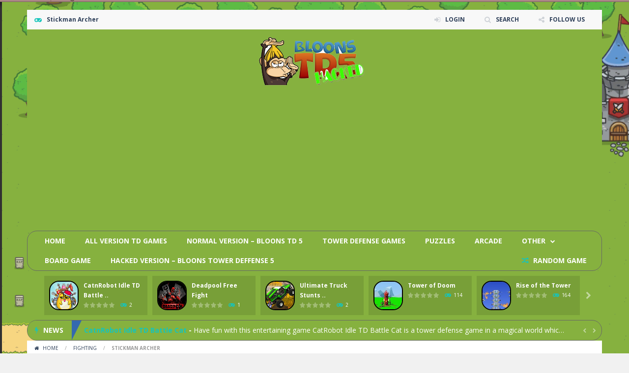

--- FILE ---
content_type: text/html; charset=UTF-8
request_url: http://bloonstowerdefense5hacked.net/stickman-archer/
body_size: 21756
content:
<!doctype html>
<!--[if IE 8]><html class="ie-8" dir="ltr" lang="en-US" prefix="og: https://ogp.me/ns#"><![endif]-->
<!--[if IE 9]><html class="ie-9" dir="ltr" lang="en-US" prefix="og: https://ogp.me/ns#"><![endif]-->
<!--[if (gt IE 9)|!(IE)]><!--><html dir="ltr" lang="en-US" prefix="og: https://ogp.me/ns#"><!--<![endif]-->
<head>
<meta charset="UTF-8">
<meta name=viewport content="width=device-width, initial-scale=1">
<meta name="theme-color" content="#3469AF">
<meta name="msapplication-navbutton-color" content="#3469AF">
<meta name="apple-mobile-web-app-status-bar-style" content="default">
<link href='https://fonts.gstatic.com' crossorigin rel='preconnect' />
<title>Stickman Archer | Bloons Tower Defense 5 Hacked</title>

	  
		<!-- All in One SEO 4.9.3 - aioseo.com -->
	<meta name="description" content="Stickman decides to test his own skills and pass the tests, consisting in marksmanship, allowing you to hit targets, which are ordinary signs or people armed with a military arsenal. Score as many points as possible for successfully removing targets under different conditions.Score as many points as possible for successfully removing targets under different conditions" />
	<meta name="robots" content="max-image-preview:large" />
	<meta name="author" content="bloonstower5"/>
	<meta name="keywords" content="action,adventure,arcade,fight,fighting,gun,html,html5,kid,kids,kill,killing,mobile,stickman,street fighting" />
	<link rel="canonical" href="http://bloonstowerdefense5hacked.net/stickman-archer/" />
	<meta name="generator" content="All in One SEO (AIOSEO) 4.9.3" />
		<meta property="og:locale" content="en_US" />
		<meta property="og:site_name" content="Bloons Tower Defense 5 Hacked |" />
		<meta property="og:type" content="article" />
		<meta property="og:title" content="Stickman Archer | Bloons Tower Defense 5 Hacked" />
		<meta property="og:description" content="Stickman decides to test his own skills and pass the tests, consisting in marksmanship, allowing you to hit targets, which are ordinary signs or people armed with a military arsenal. Score as many points as possible for successfully removing targets under different conditions.Score as many points as possible for successfully removing targets under different conditions" />
		<meta property="og:url" content="http://bloonstowerdefense5hacked.net/stickman-archer/" />
		<meta property="article:published_time" content="2022-03-28T19:46:29+00:00" />
		<meta property="article:modified_time" content="2022-03-28T19:46:29+00:00" />
		<meta name="twitter:card" content="summary" />
		<meta name="twitter:title" content="Stickman Archer | Bloons Tower Defense 5 Hacked" />
		<meta name="twitter:description" content="Stickman decides to test his own skills and pass the tests, consisting in marksmanship, allowing you to hit targets, which are ordinary signs or people armed with a military arsenal. Score as many points as possible for successfully removing targets under different conditions.Score as many points as possible for successfully removing targets under different conditions" />
		<script type="application/ld+json" class="aioseo-schema">
			{"@context":"https:\/\/schema.org","@graph":[{"@type":"Article","@id":"http:\/\/bloonstowerdefense5hacked.net\/stickman-archer\/#article","name":"Stickman Archer | Bloons Tower Defense 5 Hacked","headline":"Stickman Archer","author":{"@id":"http:\/\/bloonstowerdefense5hacked.net\/author\/bloonstower5\/#author"},"publisher":{"@id":"http:\/\/bloonstowerdefense5hacked.net\/#organization"},"image":{"@type":"ImageObject","url":"http:\/\/bloonstowerdefense5hacked.net\/wp-content\/uploads\/thumbs\/gamemonetize\/S\/stickman-archer.jpg","width":512,"height":384},"datePublished":"2022-03-28T19:46:29+00:00","dateModified":"2022-03-28T19:46:29+00:00","inLanguage":"en-US","mainEntityOfPage":{"@id":"http:\/\/bloonstowerdefense5hacked.net\/stickman-archer\/#webpage"},"isPartOf":{"@id":"http:\/\/bloonstowerdefense5hacked.net\/stickman-archer\/#webpage"},"articleSection":"Fighting, Action, Adventure, Arcade, Fight, Fighting, Gun, HTML, HTML5, Kid, Kids, Kill, Killing, mobile, Stickman, Street Fighting"},{"@type":"BreadcrumbList","@id":"http:\/\/bloonstowerdefense5hacked.net\/stickman-archer\/#breadcrumblist","itemListElement":[{"@type":"ListItem","@id":"http:\/\/bloonstowerdefense5hacked.net#listItem","position":1,"name":"Home","item":"http:\/\/bloonstowerdefense5hacked.net","nextItem":{"@type":"ListItem","@id":"http:\/\/bloonstowerdefense5hacked.net\/category\/fighting\/#listItem","name":"Fighting"}},{"@type":"ListItem","@id":"http:\/\/bloonstowerdefense5hacked.net\/category\/fighting\/#listItem","position":2,"name":"Fighting","item":"http:\/\/bloonstowerdefense5hacked.net\/category\/fighting\/","nextItem":{"@type":"ListItem","@id":"http:\/\/bloonstowerdefense5hacked.net\/stickman-archer\/#listItem","name":"Stickman Archer"},"previousItem":{"@type":"ListItem","@id":"http:\/\/bloonstowerdefense5hacked.net#listItem","name":"Home"}},{"@type":"ListItem","@id":"http:\/\/bloonstowerdefense5hacked.net\/stickman-archer\/#listItem","position":3,"name":"Stickman Archer","previousItem":{"@type":"ListItem","@id":"http:\/\/bloonstowerdefense5hacked.net\/category\/fighting\/#listItem","name":"Fighting"}}]},{"@type":"Organization","@id":"http:\/\/bloonstowerdefense5hacked.net\/#organization","name":"Bloons Tower Defense 5 Hacked","url":"http:\/\/bloonstowerdefense5hacked.net\/"},{"@type":"Person","@id":"http:\/\/bloonstowerdefense5hacked.net\/author\/bloonstower5\/#author","url":"http:\/\/bloonstowerdefense5hacked.net\/author\/bloonstower5\/","name":"bloonstower5","image":{"@type":"ImageObject","@id":"http:\/\/bloonstowerdefense5hacked.net\/stickman-archer\/#authorImage","url":"https:\/\/secure.gravatar.com\/avatar\/b386b777c748fed91563ebd1fd55b5233871c03c02dae2316b7fa67d4a09c103?s=96&d=mm&r=g","width":96,"height":96,"caption":"bloonstower5"}},{"@type":"WebPage","@id":"http:\/\/bloonstowerdefense5hacked.net\/stickman-archer\/#webpage","url":"http:\/\/bloonstowerdefense5hacked.net\/stickman-archer\/","name":"Stickman Archer | Bloons Tower Defense 5 Hacked","description":"Stickman decides to test his own skills and pass the tests, consisting in marksmanship, allowing you to hit targets, which are ordinary signs or people armed with a military arsenal. Score as many points as possible for successfully removing targets under different conditions.Score as many points as possible for successfully removing targets under different conditions","inLanguage":"en-US","isPartOf":{"@id":"http:\/\/bloonstowerdefense5hacked.net\/#website"},"breadcrumb":{"@id":"http:\/\/bloonstowerdefense5hacked.net\/stickman-archer\/#breadcrumblist"},"author":{"@id":"http:\/\/bloonstowerdefense5hacked.net\/author\/bloonstower5\/#author"},"creator":{"@id":"http:\/\/bloonstowerdefense5hacked.net\/author\/bloonstower5\/#author"},"image":{"@type":"ImageObject","url":"http:\/\/bloonstowerdefense5hacked.net\/wp-content\/uploads\/thumbs\/gamemonetize\/S\/stickman-archer.jpg","@id":"http:\/\/bloonstowerdefense5hacked.net\/stickman-archer\/#mainImage","width":512,"height":384},"primaryImageOfPage":{"@id":"http:\/\/bloonstowerdefense5hacked.net\/stickman-archer\/#mainImage"},"datePublished":"2022-03-28T19:46:29+00:00","dateModified":"2022-03-28T19:46:29+00:00"},{"@type":"WebSite","@id":"http:\/\/bloonstowerdefense5hacked.net\/#website","url":"http:\/\/bloonstowerdefense5hacked.net\/","name":"Bloons Tower Defense 5 Hacked","inLanguage":"en-US","publisher":{"@id":"http:\/\/bloonstowerdefense5hacked.net\/#organization"}}]}
		</script>
		<!-- All in One SEO -->

<link rel='dns-prefetch' href='//www.googletagmanager.com' />
<link rel='dns-prefetch' href='//fonts.googleapis.com' />
<link rel='dns-prefetch' href='//pagead2.googlesyndication.com' />
<link rel="alternate" type="application/rss+xml" title="Bloons Tower Defense 5 Hacked &raquo; Feed" href="http://bloonstowerdefense5hacked.net/feed/" />
<link rel="alternate" type="application/rss+xml" title="Bloons Tower Defense 5 Hacked &raquo; Comments Feed" href="http://bloonstowerdefense5hacked.net/comments/feed/" />
<link rel="alternate" title="oEmbed (JSON)" type="application/json+oembed" href="http://bloonstowerdefense5hacked.net/wp-json/oembed/1.0/embed?url=http%3A%2F%2Fbloonstowerdefense5hacked.net%2Fstickman-archer%2F" />
<link rel="alternate" title="oEmbed (XML)" type="text/xml+oembed" href="http://bloonstowerdefense5hacked.net/wp-json/oembed/1.0/embed?url=http%3A%2F%2Fbloonstowerdefense5hacked.net%2Fstickman-archer%2F&#038;format=xml" />
<link rel='stylesheet' id='wpfp-css' href='http://bloonstowerdefense5hacked.net/wp-content/plugins/wp-favorite-posts/wpfp.css?x85661' type='text/css' />
<style id='wp-img-auto-sizes-contain-inline-css' type='text/css'>
img:is([sizes=auto i],[sizes^="auto," i]){contain-intrinsic-size:3000px 1500px}
/*# sourceURL=wp-img-auto-sizes-contain-inline-css */
</style>
<style id='wp-emoji-styles-inline-css' type='text/css'>

	img.wp-smiley, img.emoji {
		display: inline !important;
		border: none !important;
		box-shadow: none !important;
		height: 1em !important;
		width: 1em !important;
		margin: 0 0.07em !important;
		vertical-align: -0.1em !important;
		background: none !important;
		padding: 0 !important;
	}
/*# sourceURL=wp-emoji-styles-inline-css */
</style>
<style id='wp-block-library-inline-css' type='text/css'>
:root{--wp-block-synced-color:#7a00df;--wp-block-synced-color--rgb:122,0,223;--wp-bound-block-color:var(--wp-block-synced-color);--wp-editor-canvas-background:#ddd;--wp-admin-theme-color:#007cba;--wp-admin-theme-color--rgb:0,124,186;--wp-admin-theme-color-darker-10:#006ba1;--wp-admin-theme-color-darker-10--rgb:0,107,160.5;--wp-admin-theme-color-darker-20:#005a87;--wp-admin-theme-color-darker-20--rgb:0,90,135;--wp-admin-border-width-focus:2px}@media (min-resolution:192dpi){:root{--wp-admin-border-width-focus:1.5px}}.wp-element-button{cursor:pointer}:root .has-very-light-gray-background-color{background-color:#eee}:root .has-very-dark-gray-background-color{background-color:#313131}:root .has-very-light-gray-color{color:#eee}:root .has-very-dark-gray-color{color:#313131}:root .has-vivid-green-cyan-to-vivid-cyan-blue-gradient-background{background:linear-gradient(135deg,#00d084,#0693e3)}:root .has-purple-crush-gradient-background{background:linear-gradient(135deg,#34e2e4,#4721fb 50%,#ab1dfe)}:root .has-hazy-dawn-gradient-background{background:linear-gradient(135deg,#faaca8,#dad0ec)}:root .has-subdued-olive-gradient-background{background:linear-gradient(135deg,#fafae1,#67a671)}:root .has-atomic-cream-gradient-background{background:linear-gradient(135deg,#fdd79a,#004a59)}:root .has-nightshade-gradient-background{background:linear-gradient(135deg,#330968,#31cdcf)}:root .has-midnight-gradient-background{background:linear-gradient(135deg,#020381,#2874fc)}:root{--wp--preset--font-size--normal:16px;--wp--preset--font-size--huge:42px}.has-regular-font-size{font-size:1em}.has-larger-font-size{font-size:2.625em}.has-normal-font-size{font-size:var(--wp--preset--font-size--normal)}.has-huge-font-size{font-size:var(--wp--preset--font-size--huge)}.has-text-align-center{text-align:center}.has-text-align-left{text-align:left}.has-text-align-right{text-align:right}.has-fit-text{white-space:nowrap!important}#end-resizable-editor-section{display:none}.aligncenter{clear:both}.items-justified-left{justify-content:flex-start}.items-justified-center{justify-content:center}.items-justified-right{justify-content:flex-end}.items-justified-space-between{justify-content:space-between}.screen-reader-text{border:0;clip-path:inset(50%);height:1px;margin:-1px;overflow:hidden;padding:0;position:absolute;width:1px;word-wrap:normal!important}.screen-reader-text:focus{background-color:#ddd;clip-path:none;color:#444;display:block;font-size:1em;height:auto;left:5px;line-height:normal;padding:15px 23px 14px;text-decoration:none;top:5px;width:auto;z-index:100000}html :where(.has-border-color){border-style:solid}html :where([style*=border-top-color]){border-top-style:solid}html :where([style*=border-right-color]){border-right-style:solid}html :where([style*=border-bottom-color]){border-bottom-style:solid}html :where([style*=border-left-color]){border-left-style:solid}html :where([style*=border-width]){border-style:solid}html :where([style*=border-top-width]){border-top-style:solid}html :where([style*=border-right-width]){border-right-style:solid}html :where([style*=border-bottom-width]){border-bottom-style:solid}html :where([style*=border-left-width]){border-left-style:solid}html :where(img[class*=wp-image-]){height:auto;max-width:100%}:where(figure){margin:0 0 1em}html :where(.is-position-sticky){--wp-admin--admin-bar--position-offset:var(--wp-admin--admin-bar--height,0px)}@media screen and (max-width:600px){html :where(.is-position-sticky){--wp-admin--admin-bar--position-offset:0px}}

/*# sourceURL=wp-block-library-inline-css */
</style><style id='global-styles-inline-css' type='text/css'>
:root{--wp--preset--aspect-ratio--square: 1;--wp--preset--aspect-ratio--4-3: 4/3;--wp--preset--aspect-ratio--3-4: 3/4;--wp--preset--aspect-ratio--3-2: 3/2;--wp--preset--aspect-ratio--2-3: 2/3;--wp--preset--aspect-ratio--16-9: 16/9;--wp--preset--aspect-ratio--9-16: 9/16;--wp--preset--color--black: #000000;--wp--preset--color--cyan-bluish-gray: #abb8c3;--wp--preset--color--white: #ffffff;--wp--preset--color--pale-pink: #f78da7;--wp--preset--color--vivid-red: #cf2e2e;--wp--preset--color--luminous-vivid-orange: #ff6900;--wp--preset--color--luminous-vivid-amber: #fcb900;--wp--preset--color--light-green-cyan: #7bdcb5;--wp--preset--color--vivid-green-cyan: #00d084;--wp--preset--color--pale-cyan-blue: #8ed1fc;--wp--preset--color--vivid-cyan-blue: #0693e3;--wp--preset--color--vivid-purple: #9b51e0;--wp--preset--gradient--vivid-cyan-blue-to-vivid-purple: linear-gradient(135deg,rgb(6,147,227) 0%,rgb(155,81,224) 100%);--wp--preset--gradient--light-green-cyan-to-vivid-green-cyan: linear-gradient(135deg,rgb(122,220,180) 0%,rgb(0,208,130) 100%);--wp--preset--gradient--luminous-vivid-amber-to-luminous-vivid-orange: linear-gradient(135deg,rgb(252,185,0) 0%,rgb(255,105,0) 100%);--wp--preset--gradient--luminous-vivid-orange-to-vivid-red: linear-gradient(135deg,rgb(255,105,0) 0%,rgb(207,46,46) 100%);--wp--preset--gradient--very-light-gray-to-cyan-bluish-gray: linear-gradient(135deg,rgb(238,238,238) 0%,rgb(169,184,195) 100%);--wp--preset--gradient--cool-to-warm-spectrum: linear-gradient(135deg,rgb(74,234,220) 0%,rgb(151,120,209) 20%,rgb(207,42,186) 40%,rgb(238,44,130) 60%,rgb(251,105,98) 80%,rgb(254,248,76) 100%);--wp--preset--gradient--blush-light-purple: linear-gradient(135deg,rgb(255,206,236) 0%,rgb(152,150,240) 100%);--wp--preset--gradient--blush-bordeaux: linear-gradient(135deg,rgb(254,205,165) 0%,rgb(254,45,45) 50%,rgb(107,0,62) 100%);--wp--preset--gradient--luminous-dusk: linear-gradient(135deg,rgb(255,203,112) 0%,rgb(199,81,192) 50%,rgb(65,88,208) 100%);--wp--preset--gradient--pale-ocean: linear-gradient(135deg,rgb(255,245,203) 0%,rgb(182,227,212) 50%,rgb(51,167,181) 100%);--wp--preset--gradient--electric-grass: linear-gradient(135deg,rgb(202,248,128) 0%,rgb(113,206,126) 100%);--wp--preset--gradient--midnight: linear-gradient(135deg,rgb(2,3,129) 0%,rgb(40,116,252) 100%);--wp--preset--font-size--small: 13px;--wp--preset--font-size--medium: 20px;--wp--preset--font-size--large: 36px;--wp--preset--font-size--x-large: 42px;--wp--preset--spacing--20: 0.44rem;--wp--preset--spacing--30: 0.67rem;--wp--preset--spacing--40: 1rem;--wp--preset--spacing--50: 1.5rem;--wp--preset--spacing--60: 2.25rem;--wp--preset--spacing--70: 3.38rem;--wp--preset--spacing--80: 5.06rem;--wp--preset--shadow--natural: 6px 6px 9px rgba(0, 0, 0, 0.2);--wp--preset--shadow--deep: 12px 12px 50px rgba(0, 0, 0, 0.4);--wp--preset--shadow--sharp: 6px 6px 0px rgba(0, 0, 0, 0.2);--wp--preset--shadow--outlined: 6px 6px 0px -3px rgb(255, 255, 255), 6px 6px rgb(0, 0, 0);--wp--preset--shadow--crisp: 6px 6px 0px rgb(0, 0, 0);}:where(.is-layout-flex){gap: 0.5em;}:where(.is-layout-grid){gap: 0.5em;}body .is-layout-flex{display: flex;}.is-layout-flex{flex-wrap: wrap;align-items: center;}.is-layout-flex > :is(*, div){margin: 0;}body .is-layout-grid{display: grid;}.is-layout-grid > :is(*, div){margin: 0;}:where(.wp-block-columns.is-layout-flex){gap: 2em;}:where(.wp-block-columns.is-layout-grid){gap: 2em;}:where(.wp-block-post-template.is-layout-flex){gap: 1.25em;}:where(.wp-block-post-template.is-layout-grid){gap: 1.25em;}.has-black-color{color: var(--wp--preset--color--black) !important;}.has-cyan-bluish-gray-color{color: var(--wp--preset--color--cyan-bluish-gray) !important;}.has-white-color{color: var(--wp--preset--color--white) !important;}.has-pale-pink-color{color: var(--wp--preset--color--pale-pink) !important;}.has-vivid-red-color{color: var(--wp--preset--color--vivid-red) !important;}.has-luminous-vivid-orange-color{color: var(--wp--preset--color--luminous-vivid-orange) !important;}.has-luminous-vivid-amber-color{color: var(--wp--preset--color--luminous-vivid-amber) !important;}.has-light-green-cyan-color{color: var(--wp--preset--color--light-green-cyan) !important;}.has-vivid-green-cyan-color{color: var(--wp--preset--color--vivid-green-cyan) !important;}.has-pale-cyan-blue-color{color: var(--wp--preset--color--pale-cyan-blue) !important;}.has-vivid-cyan-blue-color{color: var(--wp--preset--color--vivid-cyan-blue) !important;}.has-vivid-purple-color{color: var(--wp--preset--color--vivid-purple) !important;}.has-black-background-color{background-color: var(--wp--preset--color--black) !important;}.has-cyan-bluish-gray-background-color{background-color: var(--wp--preset--color--cyan-bluish-gray) !important;}.has-white-background-color{background-color: var(--wp--preset--color--white) !important;}.has-pale-pink-background-color{background-color: var(--wp--preset--color--pale-pink) !important;}.has-vivid-red-background-color{background-color: var(--wp--preset--color--vivid-red) !important;}.has-luminous-vivid-orange-background-color{background-color: var(--wp--preset--color--luminous-vivid-orange) !important;}.has-luminous-vivid-amber-background-color{background-color: var(--wp--preset--color--luminous-vivid-amber) !important;}.has-light-green-cyan-background-color{background-color: var(--wp--preset--color--light-green-cyan) !important;}.has-vivid-green-cyan-background-color{background-color: var(--wp--preset--color--vivid-green-cyan) !important;}.has-pale-cyan-blue-background-color{background-color: var(--wp--preset--color--pale-cyan-blue) !important;}.has-vivid-cyan-blue-background-color{background-color: var(--wp--preset--color--vivid-cyan-blue) !important;}.has-vivid-purple-background-color{background-color: var(--wp--preset--color--vivid-purple) !important;}.has-black-border-color{border-color: var(--wp--preset--color--black) !important;}.has-cyan-bluish-gray-border-color{border-color: var(--wp--preset--color--cyan-bluish-gray) !important;}.has-white-border-color{border-color: var(--wp--preset--color--white) !important;}.has-pale-pink-border-color{border-color: var(--wp--preset--color--pale-pink) !important;}.has-vivid-red-border-color{border-color: var(--wp--preset--color--vivid-red) !important;}.has-luminous-vivid-orange-border-color{border-color: var(--wp--preset--color--luminous-vivid-orange) !important;}.has-luminous-vivid-amber-border-color{border-color: var(--wp--preset--color--luminous-vivid-amber) !important;}.has-light-green-cyan-border-color{border-color: var(--wp--preset--color--light-green-cyan) !important;}.has-vivid-green-cyan-border-color{border-color: var(--wp--preset--color--vivid-green-cyan) !important;}.has-pale-cyan-blue-border-color{border-color: var(--wp--preset--color--pale-cyan-blue) !important;}.has-vivid-cyan-blue-border-color{border-color: var(--wp--preset--color--vivid-cyan-blue) !important;}.has-vivid-purple-border-color{border-color: var(--wp--preset--color--vivid-purple) !important;}.has-vivid-cyan-blue-to-vivid-purple-gradient-background{background: var(--wp--preset--gradient--vivid-cyan-blue-to-vivid-purple) !important;}.has-light-green-cyan-to-vivid-green-cyan-gradient-background{background: var(--wp--preset--gradient--light-green-cyan-to-vivid-green-cyan) !important;}.has-luminous-vivid-amber-to-luminous-vivid-orange-gradient-background{background: var(--wp--preset--gradient--luminous-vivid-amber-to-luminous-vivid-orange) !important;}.has-luminous-vivid-orange-to-vivid-red-gradient-background{background: var(--wp--preset--gradient--luminous-vivid-orange-to-vivid-red) !important;}.has-very-light-gray-to-cyan-bluish-gray-gradient-background{background: var(--wp--preset--gradient--very-light-gray-to-cyan-bluish-gray) !important;}.has-cool-to-warm-spectrum-gradient-background{background: var(--wp--preset--gradient--cool-to-warm-spectrum) !important;}.has-blush-light-purple-gradient-background{background: var(--wp--preset--gradient--blush-light-purple) !important;}.has-blush-bordeaux-gradient-background{background: var(--wp--preset--gradient--blush-bordeaux) !important;}.has-luminous-dusk-gradient-background{background: var(--wp--preset--gradient--luminous-dusk) !important;}.has-pale-ocean-gradient-background{background: var(--wp--preset--gradient--pale-ocean) !important;}.has-electric-grass-gradient-background{background: var(--wp--preset--gradient--electric-grass) !important;}.has-midnight-gradient-background{background: var(--wp--preset--gradient--midnight) !important;}.has-small-font-size{font-size: var(--wp--preset--font-size--small) !important;}.has-medium-font-size{font-size: var(--wp--preset--font-size--medium) !important;}.has-large-font-size{font-size: var(--wp--preset--font-size--large) !important;}.has-x-large-font-size{font-size: var(--wp--preset--font-size--x-large) !important;}
/*# sourceURL=global-styles-inline-css */
</style>

<style id='classic-theme-styles-inline-css' type='text/css'>
/*! This file is auto-generated */
.wp-block-button__link{color:#fff;background-color:#32373c;border-radius:9999px;box-shadow:none;text-decoration:none;padding:calc(.667em + 2px) calc(1.333em + 2px);font-size:1.125em}.wp-block-file__button{background:#32373c;color:#fff;text-decoration:none}
/*# sourceURL=/wp-includes/css/classic-themes.min.css */
</style>
<link rel='stylesheet' id='wp-postratings-css' href='http://bloonstowerdefense5hacked.net/wp-content/plugins/wp-postratings/css/postratings-css.css?x85661' type='text/css' media='all' />
<link rel='stylesheet' id='wp-lightbox-2.min.css-css' href='http://bloonstowerdefense5hacked.net/wp-content/plugins/wp-lightbox-2/styles/lightbox.min.css?x85661' type='text/css' media='all' />
<link rel='stylesheet' id='myarcadetheme-style-css' href='http://bloonstowerdefense5hacked.net/wp-content/themes/myarcadetheme/style.css?x85661' type='text/css' media='all' />
<link rel='stylesheet' id='mt-fa-css' href='http://bloonstowerdefense5hacked.net/wp-content/themes/myarcadetheme/css/fa.css?x85661' type='text/css' media='all' />
<link rel='stylesheet' id='mt-opensans-css' href='//fonts.googleapis.com/css?display=swap&#038;family=Open+Sans%3A300italic%2C400italic%2C700italic%2C400%2C300%2C700&#038;subset=latin&#038;ver=6.9' type='text/css' media='all' />
<link rel='stylesheet' id='wp-pagenavi-css' href='http://bloonstowerdefense5hacked.net/wp-content/plugins/wp-pagenavi/pagenavi-css.css?x85661' type='text/css' media='all' />
<script type="text/javascript">
            window._nslDOMReady = (function () {
                const executedCallbacks = new Set();
            
                return function (callback) {
                    /**
                    * Third parties might dispatch DOMContentLoaded events, so we need to ensure that we only run our callback once!
                    */
                    if (executedCallbacks.has(callback)) return;
            
                    const wrappedCallback = function () {
                        if (executedCallbacks.has(callback)) return;
                        executedCallbacks.add(callback);
                        callback();
                    };
            
                    if (document.readyState === "complete" || document.readyState === "interactive") {
                        wrappedCallback();
                    } else {
                        document.addEventListener("DOMContentLoaded", wrappedCallback);
                    }
                };
            })();
        </script><script type="text/javascript" src="http://bloonstowerdefense5hacked.net/wp-includes/js/jquery/jquery.min.js?x85661" id="jquery-core-js"></script>
<script type="text/javascript" src="http://bloonstowerdefense5hacked.net/wp-includes/js/jquery/jquery-migrate.min.js?x85661" id="jquery-migrate-js"></script>

<!-- Google tag (gtag.js) snippet added by Site Kit -->
<!-- Google Analytics snippet added by Site Kit -->
<script type="text/javascript" src="https://www.googletagmanager.com/gtag/js?id=G-GC9YLL4QXG" id="google_gtagjs-js" async></script>
<script type="text/javascript" id="google_gtagjs-js-after">
/* <![CDATA[ */
window.dataLayer = window.dataLayer || [];function gtag(){dataLayer.push(arguments);}
gtag("set","linker",{"domains":["bloonstowerdefense5hacked.net"]});
gtag("js", new Date());
gtag("set", "developer_id.dZTNiMT", true);
gtag("config", "G-GC9YLL4QXG");
//# sourceURL=google_gtagjs-js-after
/* ]]> */
</script>
<script type="text/javascript" src="http://bloonstowerdefense5hacked.net/wp-content/plugins/wp-favorite-posts/script.js?x85661" id="wp-favorite-posts-js"></script>
<link rel="https://api.w.org/" href="http://bloonstowerdefense5hacked.net/wp-json/" /><link rel="alternate" title="JSON" type="application/json" href="http://bloonstowerdefense5hacked.net/wp-json/wp/v2/posts/19096" /><link rel="EditURI" type="application/rsd+xml" title="RSD" href="http://bloonstowerdefense5hacked.net/xmlrpc.php?rsd" />
<link rel='shortlink' href='http://bloonstowerdefense5hacked.net/?p=19096' />
<meta name="generator" content="Redux 4.5.10" /><meta name="generator" content="Site Kit by Google 1.170.0" />  <script type="text/javascript">
function openFullscreen() {
      elem = document.getElementsByTagName("ruffle-embed")[0];
    // elem.style.height = screen.height + "px"; 
  if (elem.requestFullscreen) {
    elem.requestFullscreen();
  } else if (elem.webkitRequestFullscreen) { /* Safari */
    elem.webkitRequestFullscreen();
  } else if (elem.msRequestFullscreen) { /* IE11 */
    elem.msRequestFullscreen();
  }
}
</script>
  <style>
ruffle-embed:fullscreen {
    width: 100vw;
    height: 100vh;
}
	  #button_fullscreen{
color: white;
  background-color: #ff6000;
  margin-bottom: 10px;
  width: 150px;
  border-radius: 20px;
  font-size: 16px;
  line-height: 24px;
  margin-left: auto;
  margin-right: auto;
  display: block;
	  }
</style>
<meta name="generator" content="MyArcadePlugin Lite 6.0.0" />
<link rel="shortcut icon" type="image/x-icon" href="http://bloonstowerdefense5hacked.net/wp-content/uploads/2021/05/logo21.png?x85661">

<!-- Google AdSense meta tags added by Site Kit -->
<meta name="google-adsense-platform-account" content="ca-host-pub-2644536267352236">
<meta name="google-adsense-platform-domain" content="sitekit.withgoogle.com">
<!-- End Google AdSense meta tags added by Site Kit -->
<style type="text/css" id="custom-background-css">
body.custom-background { background-image: url("http://bloonstowerdefense5hacked.net/wp-content/uploads/2021/05/back.png"); background-position: left top; background-size: auto; background-repeat: repeat; background-attachment: scroll; }
</style>
	
<!-- Google AdSense snippet added by Site Kit -->
<script type="text/javascript" async="async" src="https://pagead2.googlesyndication.com/pagead/js/adsbygoogle.js?client=ca-pub-6134710596766005&amp;host=ca-host-pub-2644536267352236" crossorigin="anonymous"></script>

<!-- End Google AdSense snippet added by Site Kit -->
<link rel="icon" href="http://bloonstowerdefense5hacked.net/wp-content/uploads/2021/05/cropped-logo1-32x32.png?x85661" sizes="32x32" />
<link rel="icon" href="http://bloonstowerdefense5hacked.net/wp-content/uploads/2021/05/cropped-logo1-192x192.png?x85661" sizes="192x192" />
<link rel="apple-touch-icon" href="http://bloonstowerdefense5hacked.net/wp-content/uploads/2021/05/cropped-logo1-180x180.png?x85661" />
<meta name="msapplication-TileImage" content="http://bloonstowerdefense5hacked.net/wp-content/uploads/2021/05/cropped-logo1-270x270.png" />
		<style type="text/css" id="wp-custom-css">
			.hdcn-2 .logo
{
	width:100%;
	float: center;
background-color: #0000
}
.hdcn-2
{
		background-color: #86b13f
}
.hdcn-4,.ftcn-1,a.rndgame:hover,.news-cn>strong,[class*="gmcn-sldr"] .gm-text,.news-cn:before{background-color:#86b13f;}

}
.hdcn-4, .ftcn-1, a.rndgame:hover, .news-cn > strong, [class*="gmcn-sldr"] .gm-text
{
	background-color: #0000
		
}
.hdcn-3,.hdcn-5,.ftcn-2,[class*="gmcn-smal"] .gm-imag,[class*="gmcn-smal-2"] figure.gm-imag>a>span,[class*="gmcn-smal-3"] figure.gm-imag>a>span,[class*="gmcn-midl"] .gm-imag,.gm-cate a,[class*="gmcn-"] .gm-cate a:hover,.sdbr-cn .tagcloud a,[class*="gmcn-larg"] figure.gm-imag>a>span,.game-cn{background-color:#86b13f;}
.gmcn-midl,.hdcn-3,.hdcn-5,.ftcn-2 {
    height: auto;
    max-width: 100% !important;
    margin-top: 0 !important;
    #margin-bottom: 00px !important;
    min-width: inherit !important;
    border-radius: 5px; 
	    border:0;
 border-radius: 20px;
 border: 1px solid 
	}
figure.gm-imag
{
	 border-radius: 20px;
	border: 2px solid #000;
}
.bdcn,.cmnt-cn>div .comment-reply-link,.single .ui-dialog:after,span.activity{background-color: #fff;}		</style>
		<!--[if lt IE 9]><script src="http://bloonstowerdefense5hacked.net/wp-content/themes/myarcadetheme/js/lib/html5.js?x85661"></script><![endif]-->
</head>

<body class="wp-singular post-template-default single single-post postid-19096 single-format-standard custom-background wp-theme-myarcadetheme">
    <div class="all boxed-cont">
    <header class="hdcn" id="header_magazine">
        <div class="hdcn-1" itemscope="itemscope" itemtype="http://www.schema.org/SiteNavigationElement">
      <div class="cont">
        <div class="fa-gamepad">Stickman Archer</div>
                <ul class="menu-top">
          
                        <li><a class="fa-sign-in" href="#" data-toggle="modal" data-target="#modl-logi">LOGIN</a></li>
              
                    <li><a class="fa-search" href="#" data-toggle="modal" data-target="#modl-srch">SEARCH</a></li>
          
                    <li class="shar-cnt">
            <a class="fa-share-alt" href="#">FOLLOW US</a>
            <ul class="lst-social">
              





















  <li>
    <a target="_blank" href="https://bloonstowerdefense5hacked.net/feed/" title="RSS" class="fa-rss">
      <span>RSS</span>
    </a>
  </li>
            </ul>
          </li>
                  </ul>
              </div>
    </div>
  
  <div class="hdcn-2" itemscope="itemscope" itemtype="http://schema.org/WPHeader">
    <div class="cont">
      <div class="logo">
        <a href="http://bloonstowerdefense5hacked.net" title="Bloons Tower Defense 5 Hacked" itemprop="url">
                    <img src="http://bloonstowerdefense5hacked.net/wp-content/uploads/2021/05/logo21.png?x85661" alt="Bloons Tower Defense 5 Hacked" title="Bloons Tower Defense 5 Hacked" itemprop="image"/>
        </a>
        <meta itemprop="name" content="Bloons Tower Defense 5 Hacked">
      </div>

            <div class="bnr728">
        <script async src="https://pagead2.googlesyndication.com/pagead/js/adsbygoogle.js"></script>
<!-- bloons5ha-1 -->
<ins class="adsbygoogle"
     style="display:block"
     data-ad-client="ca-pub-6134710596766005"
     data-ad-slot="2071225761"
     data-ad-format="auto"
     data-full-width-responsive="true"></ins>
<script>
     (adsbygoogle = window.adsbygoogle || []).push({});
</script>															      </div>
          </div>
  </div>

  <div class="hdcn-3">
    <div class="cont">
            <nav class="menu">
        <button class="menu-botn"><span class="fa-bars">Menu</span></button>
        <ul>
          <li id="menu-item-322" class="menu-item menu-item-type-custom menu-item-object-custom menu-item-home menu-item-322"><a href="https://bloonstowerdefense5hacked.net" itemprop="url">Home</a></li>
<li id="menu-item-30337" class="menu-item menu-item-type-custom menu-item-object-custom menu-item-30337"><a href="https://bloonstowerdefense5hacked.net/category/bloons-tower-defense/" itemprop="url">All version TD games</a></li>
<li id="menu-item-323" class="menu-item menu-item-type-post_type menu-item-object-page menu-item-323"><a href="http://bloonstowerdefense5hacked.net/normal-version/" itemprop="url">Normal version – Bloons TD 5</a></li>
<li id="menu-item-324" class="menu-item menu-item-type-taxonomy menu-item-object-category menu-item-324"><a href="http://bloonstowerdefense5hacked.net/category/tower-defense-games/" itemprop="url">Tower Defense Games</a></li>
<li id="menu-item-617" class="menu-item menu-item-type-taxonomy menu-item-object-category menu-item-617"><a href="http://bloonstowerdefense5hacked.net/category/puzzles/" itemprop="url">Puzzles</a></li>
<li id="menu-item-11936" class="menu-item menu-item-type-taxonomy menu-item-object-category menu-item-11936"><a href="http://bloonstowerdefense5hacked.net/category/arcade/" itemprop="url">Arcade</a></li>
<li id="menu-item-15208" class="menu-item menu-item-type-taxonomy menu-item-object-category menu-item-has-children menu-item-15208"><a href="http://bloonstowerdefense5hacked.net/category/other/" itemprop="url">Other</a>
<ul class="sub-menu">
	<li id="menu-item-15204" class="menu-item menu-item-type-taxonomy menu-item-object-category menu-item-15204"><a href="http://bloonstowerdefense5hacked.net/category/action/" itemprop="url">Action</a></li>
	<li id="menu-item-15206" class="menu-item menu-item-type-taxonomy menu-item-object-category menu-item-15206"><a href="http://bloonstowerdefense5hacked.net/category/adventure/" itemprop="url">Adventure</a></li>
	<li id="menu-item-15205" class="menu-item menu-item-type-taxonomy menu-item-object-category menu-item-15205"><a href="http://bloonstowerdefense5hacked.net/category/multiplayer/" itemprop="url">Multiplayer</a></li>
	<li id="menu-item-15209" class="menu-item menu-item-type-taxonomy menu-item-object-category menu-item-15209"><a href="http://bloonstowerdefense5hacked.net/category/shooting/" itemprop="url">Shooting</a></li>
	<li id="menu-item-15207" class="menu-item menu-item-type-taxonomy menu-item-object-category current-post-ancestor current-menu-parent current-post-parent menu-item-15207"><a href="http://bloonstowerdefense5hacked.net/category/fighting/" itemprop="url">Fighting</a></li>
	<li id="menu-item-15211" class="menu-item menu-item-type-taxonomy menu-item-object-category menu-item-15211"><a href="http://bloonstowerdefense5hacked.net/category/strategy/" itemprop="url">Strategy</a></li>
	<li id="menu-item-15399" class="menu-item menu-item-type-taxonomy menu-item-object-category menu-item-15399"><a href="http://bloonstowerdefense5hacked.net/category/driving/" itemprop="url">Driving</a></li>
	<li id="menu-item-15210" class="menu-item menu-item-type-taxonomy menu-item-object-category menu-item-15210"><a href="http://bloonstowerdefense5hacked.net/category/sports/" itemprop="url">Sports</a></li>
</ul>
</li>
<li id="menu-item-15212" class="menu-item menu-item-type-taxonomy menu-item-object-category menu-item-15212"><a href="http://bloonstowerdefense5hacked.net/category/board-game/" itemprop="url">Board Game</a></li>
<li id="menu-item-30329" class="menu-item menu-item-type-post_type menu-item-object-page menu-item-30329"><a href="http://bloonstowerdefense5hacked.net/hacked-version/" itemprop="url">hacked version – Bloons Tower Deffense 5</a></li>
        </ul>

                <a href="http://bloonstowerdefense5hacked.net/?randomgame=1" class="rndgame fa-random" title="Play a random game!">
          RANDOM GAME        </a>
              </nav>

          </div>
  </div>

      <div class="hdcn-4">
      <div class="cont">
        <div class="mt-bx-loading"></div>
        <div class="hdgms-cn" style="visibility:hidden">
          <ul class="sldr-hd">
                        <!--<game>-->
            <li>
              <div class="gmcn-smal">
                <figure class="gm-imag"><a href="http://bloonstowerdefense5hacked.net/catnrobot-idle-td-battle-cat/"><img src="http://bloonstowerdefense5hacked.net/wp-content/uploads/thumbs/gamepix/0-9/catnrobot-idle-td-battle-cat-.png?x85661" width="60" height="60"  alt="CatnRobot Idle TD Battle Cat" /><span class="fa-gamepad"><strong>PLAY</strong> <span>NOW!</span></span></a></figure>
                <div class="gm-titl"><a href="http://bloonstowerdefense5hacked.net/catnrobot-idle-td-battle-cat/">CatnRobot Idle TD Battle ..</a></div>

                 <div class="gm-vpcn">
    <div class="gm-vote">
      <div class="post-ratings">
        <img src="http://bloonstowerdefense5hacked.net/wp-content/plugins/wp-postratings/images/stars/rating_off.gif?x85661" alt="0 votes, average: 0.00 out of 5" title="0 votes, average: 0.00 out of 5" class="post-ratings-image" /><img src="http://bloonstowerdefense5hacked.net/wp-content/plugins/wp-postratings/images/stars/rating_off.gif?x85661" alt="0 votes, average: 0.00 out of 5" title="0 votes, average: 0.00 out of 5" class="post-ratings-image" /><img src="http://bloonstowerdefense5hacked.net/wp-content/plugins/wp-postratings/images/stars/rating_off.gif?x85661" alt="0 votes, average: 0.00 out of 5" title="0 votes, average: 0.00 out of 5" class="post-ratings-image" /><img src="http://bloonstowerdefense5hacked.net/wp-content/plugins/wp-postratings/images/stars/rating_off.gif?x85661" alt="0 votes, average: 0.00 out of 5" title="0 votes, average: 0.00 out of 5" class="post-ratings-image" /><img src="http://bloonstowerdefense5hacked.net/wp-content/plugins/wp-postratings/images/stars/rating_off.gif?x85661" alt="0 votes, average: 0.00 out of 5" title="0 votes, average: 0.00 out of 5" class="post-ratings-image" /><meta itemprop="name" content="CatnRobot Idle TD Battle Cat" /><meta itemprop="headline" content="CatnRobot Idle TD Battle Cat" /><meta itemprop="description" content="Have fun with this entertaining game CatRobot Idle TD Battle Cat is a tower defense game in a magical world which calls to defend your tower from the waves of magical enemies that will come with the i..." /><meta itemprop="datePublished" content="2026-01-25T19:17:23+00:00" /><meta itemprop="dateModified" content="2026-01-25T19:17:23+00:00" /><meta itemprop="url" content="http://bloonstowerdefense5hacked.net/catnrobot-idle-td-battle-cat/" /><meta itemprop="author" content="bloonstower5" /><meta itemprop="mainEntityOfPage" content="http://bloonstowerdefense5hacked.net/catnrobot-idle-td-battle-cat/" /><div style="display: none;" itemprop="image" itemscope itemtype="https://schema.org/ImageObject"><meta itemprop="url" content="http://bloonstowerdefense5hacked.net/wp-content/uploads/thumbs/gamepix/0-9/catnrobot-idle-td-battle-cat-.png" /><meta itemprop="width" content="100" /><meta itemprop="height" content="100" /></div><div style="display: none;" itemprop="publisher" itemscope itemtype="https://schema.org/Organization"><meta itemprop="name" content="Bloons Tower Defense 5 Hacked" /><meta itemprop="url" content="http://bloonstowerdefense5hacked.net" /><div itemprop="logo" itemscope itemtype="https://schema.org/ImageObject"><meta itemprop="url" content="" /></div></div>      </div>
    </div>

    <span class="gm-play fa-gamepad">2</span>  </div>
                </div>
            </li>
            <!--</game>-->
                        <!--<game>-->
            <li>
              <div class="gmcn-smal">
                <figure class="gm-imag"><a href="http://bloonstowerdefense5hacked.net/deadpool-free-fight/"><img src="http://bloonstowerdefense5hacked.net/wp-content/uploads/thumbs/gamemonetize/D/deadpool-free-fight-150x150.jpg?x85661" width="60" height="60"  alt="Deadpool Free Fight" /><span class="fa-gamepad"><strong>PLAY</strong> <span>NOW!</span></span></a></figure>
                <div class="gm-titl"><a href="http://bloonstowerdefense5hacked.net/deadpool-free-fight/">Deadpool Free Fight</a></div>

                 <div class="gm-vpcn">
    <div class="gm-vote">
      <div class="post-ratings">
        <img src="http://bloonstowerdefense5hacked.net/wp-content/plugins/wp-postratings/images/stars/rating_off.gif?x85661" alt="0 votes, average: 0.00 out of 5" title="0 votes, average: 0.00 out of 5" class="post-ratings-image" /><img src="http://bloonstowerdefense5hacked.net/wp-content/plugins/wp-postratings/images/stars/rating_off.gif?x85661" alt="0 votes, average: 0.00 out of 5" title="0 votes, average: 0.00 out of 5" class="post-ratings-image" /><img src="http://bloonstowerdefense5hacked.net/wp-content/plugins/wp-postratings/images/stars/rating_off.gif?x85661" alt="0 votes, average: 0.00 out of 5" title="0 votes, average: 0.00 out of 5" class="post-ratings-image" /><img src="http://bloonstowerdefense5hacked.net/wp-content/plugins/wp-postratings/images/stars/rating_off.gif?x85661" alt="0 votes, average: 0.00 out of 5" title="0 votes, average: 0.00 out of 5" class="post-ratings-image" /><img src="http://bloonstowerdefense5hacked.net/wp-content/plugins/wp-postratings/images/stars/rating_off.gif?x85661" alt="0 votes, average: 0.00 out of 5" title="0 votes, average: 0.00 out of 5" class="post-ratings-image" /><meta itemprop="name" content="Deadpool Free Fight" /><meta itemprop="headline" content="Deadpool Free Fight" /><meta itemprop="description" content="Deadpool is a Marvel game based arcade fighting game with 10 levels in which you fight alone against a bunch of opponents. For each level a player can choose individual fighter, based on preferred pro..." /><meta itemprop="datePublished" content="2026-01-25T19:08:47+00:00" /><meta itemprop="dateModified" content="2026-01-25T19:08:47+00:00" /><meta itemprop="url" content="http://bloonstowerdefense5hacked.net/deadpool-free-fight/" /><meta itemprop="author" content="bloonstower5" /><meta itemprop="mainEntityOfPage" content="http://bloonstowerdefense5hacked.net/deadpool-free-fight/" /><div style="display: none;" itemprop="image" itemscope itemtype="https://schema.org/ImageObject"><meta itemprop="url" content="http://bloonstowerdefense5hacked.net/wp-content/uploads/thumbs/gamemonetize/D/deadpool-free-fight-150x150.jpg" /><meta itemprop="width" content="150" /><meta itemprop="height" content="150" /></div><div style="display: none;" itemprop="publisher" itemscope itemtype="https://schema.org/Organization"><meta itemprop="name" content="Bloons Tower Defense 5 Hacked" /><meta itemprop="url" content="http://bloonstowerdefense5hacked.net" /><div itemprop="logo" itemscope itemtype="https://schema.org/ImageObject"><meta itemprop="url" content="" /></div></div>      </div>
    </div>

    <span class="gm-play fa-gamepad">1</span>  </div>
                </div>
            </li>
            <!--</game>-->
                        <!--<game>-->
            <li>
              <div class="gmcn-smal">
                <figure class="gm-imag"><a href="http://bloonstowerdefense5hacked.net/ultimate-truck-stunts-simulator-2020/"><img src="http://bloonstowerdefense5hacked.net/wp-content/uploads/thumbs/gamemonetize/U/ultimate-truck-stunts-simulator-2020-150x150.jpg?x85661" width="60" height="60"  alt="Ultimate Truck Stunts Simulator 2020" /><span class="fa-gamepad"><strong>PLAY</strong> <span>NOW!</span></span></a></figure>
                <div class="gm-titl"><a href="http://bloonstowerdefense5hacked.net/ultimate-truck-stunts-simulator-2020/">Ultimate Truck Stunts ..</a></div>

                 <div class="gm-vpcn">
    <div class="gm-vote">
      <div class="post-ratings">
        <img src="http://bloonstowerdefense5hacked.net/wp-content/plugins/wp-postratings/images/stars/rating_off.gif?x85661" alt="0 votes, average: 0.00 out of 5" title="0 votes, average: 0.00 out of 5" class="post-ratings-image" /><img src="http://bloonstowerdefense5hacked.net/wp-content/plugins/wp-postratings/images/stars/rating_off.gif?x85661" alt="0 votes, average: 0.00 out of 5" title="0 votes, average: 0.00 out of 5" class="post-ratings-image" /><img src="http://bloonstowerdefense5hacked.net/wp-content/plugins/wp-postratings/images/stars/rating_off.gif?x85661" alt="0 votes, average: 0.00 out of 5" title="0 votes, average: 0.00 out of 5" class="post-ratings-image" /><img src="http://bloonstowerdefense5hacked.net/wp-content/plugins/wp-postratings/images/stars/rating_off.gif?x85661" alt="0 votes, average: 0.00 out of 5" title="0 votes, average: 0.00 out of 5" class="post-ratings-image" /><img src="http://bloonstowerdefense5hacked.net/wp-content/plugins/wp-postratings/images/stars/rating_off.gif?x85661" alt="0 votes, average: 0.00 out of 5" title="0 votes, average: 0.00 out of 5" class="post-ratings-image" /><meta itemprop="name" content="Ultimate Truck Stunts Simulator 2020" /><meta itemprop="headline" content="Ultimate Truck Stunts Simulator 2020" /><meta itemprop="description" content="The best car driving simulator game of 2020 comes with the most realistic driving physics, unlimited customization, huge open world, addictive gameplay and endless fun! ★REAL DRIVING PHYSICS Ultimate ..." /><meta itemprop="datePublished" content="2026-01-25T19:08:45+00:00" /><meta itemprop="dateModified" content="2026-01-25T19:08:45+00:00" /><meta itemprop="url" content="http://bloonstowerdefense5hacked.net/ultimate-truck-stunts-simulator-2020/" /><meta itemprop="author" content="bloonstower5" /><meta itemprop="mainEntityOfPage" content="http://bloonstowerdefense5hacked.net/ultimate-truck-stunts-simulator-2020/" /><div style="display: none;" itemprop="image" itemscope itemtype="https://schema.org/ImageObject"><meta itemprop="url" content="http://bloonstowerdefense5hacked.net/wp-content/uploads/thumbs/gamemonetize/U/ultimate-truck-stunts-simulator-2020-150x150.jpg" /><meta itemprop="width" content="150" /><meta itemprop="height" content="150" /></div><div style="display: none;" itemprop="publisher" itemscope itemtype="https://schema.org/Organization"><meta itemprop="name" content="Bloons Tower Defense 5 Hacked" /><meta itemprop="url" content="http://bloonstowerdefense5hacked.net" /><div itemprop="logo" itemscope itemtype="https://schema.org/ImageObject"><meta itemprop="url" content="" /></div></div>      </div>
    </div>

    <span class="gm-play fa-gamepad">2</span>  </div>
                </div>
            </li>
            <!--</game>-->
                        <!--<game>-->
            <li>
              <div class="gmcn-smal">
                <figure class="gm-imag"><a href="http://bloonstowerdefense5hacked.net/tower-of-doom/"><img src="http://bloonstowerdefense5hacked.net/wp-content/uploads/2023/10/tower-of-doom-1221-150x135.jpg?x85661" width="60" height="60"  alt="Tower of Doom" /><span class="fa-gamepad"><strong>PLAY</strong> <span>NOW!</span></span></a></figure>
                <div class="gm-titl"><a href="http://bloonstowerdefense5hacked.net/tower-of-doom/">Tower of Doom</a></div>

                 <div class="gm-vpcn">
    <div class="gm-vote">
      <div class="post-ratings">
        <img src="http://bloonstowerdefense5hacked.net/wp-content/plugins/wp-postratings/images/stars/rating_off.gif?x85661" alt="0 votes, average: 0.00 out of 5" title="0 votes, average: 0.00 out of 5" class="post-ratings-image" /><img src="http://bloonstowerdefense5hacked.net/wp-content/plugins/wp-postratings/images/stars/rating_off.gif?x85661" alt="0 votes, average: 0.00 out of 5" title="0 votes, average: 0.00 out of 5" class="post-ratings-image" /><img src="http://bloonstowerdefense5hacked.net/wp-content/plugins/wp-postratings/images/stars/rating_off.gif?x85661" alt="0 votes, average: 0.00 out of 5" title="0 votes, average: 0.00 out of 5" class="post-ratings-image" /><img src="http://bloonstowerdefense5hacked.net/wp-content/plugins/wp-postratings/images/stars/rating_off.gif?x85661" alt="0 votes, average: 0.00 out of 5" title="0 votes, average: 0.00 out of 5" class="post-ratings-image" /><img src="http://bloonstowerdefense5hacked.net/wp-content/plugins/wp-postratings/images/stars/rating_off.gif?x85661" alt="0 votes, average: 0.00 out of 5" title="0 votes, average: 0.00 out of 5" class="post-ratings-image" /><meta itemprop="name" content="Tower of Doom" /><meta itemprop="headline" content="Tower of Doom" /><meta itemprop="description" content="

Full Screen

Tower of Doom is an exciting Strategy Game and published on Jan 6th, 2012 and has been played 218 times and has a rating of 100% after 3 votes.
Buy weapons for your tower and upgrade th..." /><meta itemprop="datePublished" content="2023-10-08T13:14:16+00:00" /><meta itemprop="dateModified" content="2023-12-15T18:45:17+00:00" /><meta itemprop="url" content="http://bloonstowerdefense5hacked.net/tower-of-doom/" /><meta itemprop="author" content="bloonstower5" /><meta itemprop="mainEntityOfPage" content="http://bloonstowerdefense5hacked.net/tower-of-doom/" /><div style="display: none;" itemprop="image" itemscope itemtype="https://schema.org/ImageObject"><meta itemprop="url" content="http://bloonstowerdefense5hacked.net/wp-content/uploads/2023/10/tower-of-doom-1221-150x135.jpg" /><meta itemprop="width" content="150" /><meta itemprop="height" content="135" /></div><div style="display: none;" itemprop="publisher" itemscope itemtype="https://schema.org/Organization"><meta itemprop="name" content="Bloons Tower Defense 5 Hacked" /><meta itemprop="url" content="http://bloonstowerdefense5hacked.net" /><div itemprop="logo" itemscope itemtype="https://schema.org/ImageObject"><meta itemprop="url" content="" /></div></div>      </div>
    </div>

    <span class="gm-play fa-gamepad">114</span>  </div>
                </div>
            </li>
            <!--</game>-->
                        <!--<game>-->
            <li>
              <div class="gmcn-smal">
                <figure class="gm-imag"><a href="http://bloonstowerdefense5hacked.net/rise-of-the-tower/"><img src="http://bloonstowerdefense5hacked.net/wp-content/uploads/2023/10/rise-of-the-tower-1172-150x135.jpg?x85661" width="60" height="60"  alt="Rise of the Tower" /><span class="fa-gamepad"><strong>PLAY</strong> <span>NOW!</span></span></a></figure>
                <div class="gm-titl"><a href="http://bloonstowerdefense5hacked.net/rise-of-the-tower/">Rise of the Tower</a></div>

                 <div class="gm-vpcn">
    <div class="gm-vote">
      <div class="post-ratings">
        <img src="http://bloonstowerdefense5hacked.net/wp-content/plugins/wp-postratings/images/stars/rating_off.gif?x85661" alt="0 votes, average: 0.00 out of 5" title="0 votes, average: 0.00 out of 5" class="post-ratings-image" /><img src="http://bloonstowerdefense5hacked.net/wp-content/plugins/wp-postratings/images/stars/rating_off.gif?x85661" alt="0 votes, average: 0.00 out of 5" title="0 votes, average: 0.00 out of 5" class="post-ratings-image" /><img src="http://bloonstowerdefense5hacked.net/wp-content/plugins/wp-postratings/images/stars/rating_off.gif?x85661" alt="0 votes, average: 0.00 out of 5" title="0 votes, average: 0.00 out of 5" class="post-ratings-image" /><img src="http://bloonstowerdefense5hacked.net/wp-content/plugins/wp-postratings/images/stars/rating_off.gif?x85661" alt="0 votes, average: 0.00 out of 5" title="0 votes, average: 0.00 out of 5" class="post-ratings-image" /><img src="http://bloonstowerdefense5hacked.net/wp-content/plugins/wp-postratings/images/stars/rating_off.gif?x85661" alt="0 votes, average: 0.00 out of 5" title="0 votes, average: 0.00 out of 5" class="post-ratings-image" /><meta itemprop="name" content="Rise of the Tower" /><meta itemprop="headline" content="Rise of the Tower" /><meta itemprop="description" content="

  Full Screen


Rise of the Tower is an exciting Strategy Game and published on Jan 6th, 2012 and has been played 410 times and has a rating of 0% after 0 votes.
Place turrets on both sides of..." /><meta itemprop="datePublished" content="2023-10-08T12:31:16+00:00" /><meta itemprop="dateModified" content="2023-11-24T07:39:42+00:00" /><meta itemprop="url" content="http://bloonstowerdefense5hacked.net/rise-of-the-tower/" /><meta itemprop="author" content="bloonstower5" /><meta itemprop="mainEntityOfPage" content="http://bloonstowerdefense5hacked.net/rise-of-the-tower/" /><div style="display: none;" itemprop="image" itemscope itemtype="https://schema.org/ImageObject"><meta itemprop="url" content="http://bloonstowerdefense5hacked.net/wp-content/uploads/2023/10/rise-of-the-tower-1172-150x135.jpg" /><meta itemprop="width" content="150" /><meta itemprop="height" content="135" /></div><div style="display: none;" itemprop="publisher" itemscope itemtype="https://schema.org/Organization"><meta itemprop="name" content="Bloons Tower Defense 5 Hacked" /><meta itemprop="url" content="http://bloonstowerdefense5hacked.net" /><div itemprop="logo" itemscope itemtype="https://schema.org/ImageObject"><meta itemprop="url" content="" /></div></div>      </div>
    </div>

    <span class="gm-play fa-gamepad">164</span>  </div>
                </div>
            </li>
            <!--</game>-->
                        <!--<game>-->
            <li>
              <div class="gmcn-smal">
                <figure class="gm-imag"><a href="http://bloonstowerdefense5hacked.net/mini-tower-defence/"><img src="http://bloonstowerdefense5hacked.net/wp-content/uploads/2023/10/mini-tower-defence-1141-150x135.jpg?x85661" width="60" height="60"  alt="Mini Tower Defence" /><span class="fa-gamepad"><strong>PLAY</strong> <span>NOW!</span></span></a></figure>
                <div class="gm-titl"><a href="http://bloonstowerdefense5hacked.net/mini-tower-defence/">Mini Tower Defence</a></div>

                 <div class="gm-vpcn">
    <div class="gm-vote">
      <div class="post-ratings">
        <img src="http://bloonstowerdefense5hacked.net/wp-content/plugins/wp-postratings/images/stars/rating_off.gif?x85661" alt="0 votes, average: 0.00 out of 5" title="0 votes, average: 0.00 out of 5" class="post-ratings-image" /><img src="http://bloonstowerdefense5hacked.net/wp-content/plugins/wp-postratings/images/stars/rating_off.gif?x85661" alt="0 votes, average: 0.00 out of 5" title="0 votes, average: 0.00 out of 5" class="post-ratings-image" /><img src="http://bloonstowerdefense5hacked.net/wp-content/plugins/wp-postratings/images/stars/rating_off.gif?x85661" alt="0 votes, average: 0.00 out of 5" title="0 votes, average: 0.00 out of 5" class="post-ratings-image" /><img src="http://bloonstowerdefense5hacked.net/wp-content/plugins/wp-postratings/images/stars/rating_off.gif?x85661" alt="0 votes, average: 0.00 out of 5" title="0 votes, average: 0.00 out of 5" class="post-ratings-image" /><img src="http://bloonstowerdefense5hacked.net/wp-content/plugins/wp-postratings/images/stars/rating_off.gif?x85661" alt="0 votes, average: 0.00 out of 5" title="0 votes, average: 0.00 out of 5" class="post-ratings-image" /><meta itemprop="name" content="Mini Tower Defence" /><meta itemprop="headline" content="Mini Tower Defence" /><meta itemprop="description" content="
 
  Full Screen


Mini Tower Defence is an exciting Strategy Game and published on Jan 6th, 2012 and has been played 565 times and has a rating of 100% after 2 votes.

Build turrets to defend ..." /><meta itemprop="datePublished" content="2023-10-08T12:26:54+00:00" /><meta itemprop="dateModified" content="2023-12-15T18:03:32+00:00" /><meta itemprop="url" content="http://bloonstowerdefense5hacked.net/mini-tower-defence/" /><meta itemprop="author" content="bloonstower5" /><meta itemprop="mainEntityOfPage" content="http://bloonstowerdefense5hacked.net/mini-tower-defence/" /><div style="display: none;" itemprop="image" itemscope itemtype="https://schema.org/ImageObject"><meta itemprop="url" content="http://bloonstowerdefense5hacked.net/wp-content/uploads/2023/10/mini-tower-defence-1141-150x135.jpg" /><meta itemprop="width" content="150" /><meta itemprop="height" content="135" /></div><div style="display: none;" itemprop="publisher" itemscope itemtype="https://schema.org/Organization"><meta itemprop="name" content="Bloons Tower Defense 5 Hacked" /><meta itemprop="url" content="http://bloonstowerdefense5hacked.net" /><div itemprop="logo" itemscope itemtype="https://schema.org/ImageObject"><meta itemprop="url" content="" /></div></div>      </div>
    </div>

    <span class="gm-play fa-gamepad">106</span>  </div>
                </div>
            </li>
            <!--</game>-->
                        <!--<game>-->
            <li>
              <div class="gmcn-smal">
                <figure class="gm-imag"><a href="http://bloonstowerdefense5hacked.net/omega-tower-defense-2/"><img src="http://bloonstowerdefense5hacked.net/wp-content/uploads/2023/10/omega-tower-defense-2-260-150x135.jpg?x85661" width="60" height="60"  alt="Omega Tower Defense 2" /><span class="fa-gamepad"><strong>PLAY</strong> <span>NOW!</span></span></a></figure>
                <div class="gm-titl"><a href="http://bloonstowerdefense5hacked.net/omega-tower-defense-2/">Omega Tower Defense 2</a></div>

                 <div class="gm-vpcn">
    <div class="gm-vote">
      <div class="post-ratings">
        <img src="http://bloonstowerdefense5hacked.net/wp-content/plugins/wp-postratings/images/stars/rating_off.gif?x85661" alt="0 votes, average: 0.00 out of 5" title="0 votes, average: 0.00 out of 5" class="post-ratings-image" /><img src="http://bloonstowerdefense5hacked.net/wp-content/plugins/wp-postratings/images/stars/rating_off.gif?x85661" alt="0 votes, average: 0.00 out of 5" title="0 votes, average: 0.00 out of 5" class="post-ratings-image" /><img src="http://bloonstowerdefense5hacked.net/wp-content/plugins/wp-postratings/images/stars/rating_off.gif?x85661" alt="0 votes, average: 0.00 out of 5" title="0 votes, average: 0.00 out of 5" class="post-ratings-image" /><img src="http://bloonstowerdefense5hacked.net/wp-content/plugins/wp-postratings/images/stars/rating_off.gif?x85661" alt="0 votes, average: 0.00 out of 5" title="0 votes, average: 0.00 out of 5" class="post-ratings-image" /><img src="http://bloonstowerdefense5hacked.net/wp-content/plugins/wp-postratings/images/stars/rating_off.gif?x85661" alt="0 votes, average: 0.00 out of 5" title="0 votes, average: 0.00 out of 5" class="post-ratings-image" /><meta itemprop="name" content="Omega Tower Defense 2" /><meta itemprop="headline" content="Omega Tower Defense 2" /><meta itemprop="description" content="
 
  Full Screen

Omega Tower Defense 2 is an exciting Strategy Game and published on Jan 6th, 2012 and has been played 1,377 times and has a rating of 82% after 11 votes.

Build towers, upgrade..." /><meta itemprop="datePublished" content="2023-10-08T12:22:48+00:00" /><meta itemprop="dateModified" content="2023-11-24T07:40:14+00:00" /><meta itemprop="url" content="http://bloonstowerdefense5hacked.net/omega-tower-defense-2/" /><meta itemprop="author" content="bloonstower5" /><meta itemprop="mainEntityOfPage" content="http://bloonstowerdefense5hacked.net/omega-tower-defense-2/" /><div style="display: none;" itemprop="image" itemscope itemtype="https://schema.org/ImageObject"><meta itemprop="url" content="http://bloonstowerdefense5hacked.net/wp-content/uploads/2023/10/omega-tower-defense-2-260-150x135.jpg" /><meta itemprop="width" content="150" /><meta itemprop="height" content="135" /></div><div style="display: none;" itemprop="publisher" itemscope itemtype="https://schema.org/Organization"><meta itemprop="name" content="Bloons Tower Defense 5 Hacked" /><meta itemprop="url" content="http://bloonstowerdefense5hacked.net" /><div itemprop="logo" itemscope itemtype="https://schema.org/ImageObject"><meta itemprop="url" content="" /></div></div>      </div>
    </div>

    <span class="gm-play fa-gamepad">147</span>  </div>
                </div>
            </li>
            <!--</game>-->
                        <!--<game>-->
            <li>
              <div class="gmcn-smal">
                <figure class="gm-imag"><a href="http://bloonstowerdefense5hacked.net/bloons-tower-defence-war/"><img src="http://bloonstowerdefense5hacked.net/wp-content/uploads/2023/10/tower-defence-war-18679-150x135.jpg?x85661" width="60" height="60"  alt="bloons Tower Defence War" /><span class="fa-gamepad"><strong>PLAY</strong> <span>NOW!</span></span></a></figure>
                <div class="gm-titl"><a href="http://bloonstowerdefense5hacked.net/bloons-tower-defence-war/">bloons Tower Defence War</a></div>

                 <div class="gm-vpcn">
    <div class="gm-vote">
      <div class="post-ratings">
        <img src="http://bloonstowerdefense5hacked.net/wp-content/plugins/wp-postratings/images/stars/rating_off.gif?x85661" alt="0 votes, average: 0.00 out of 5" title="0 votes, average: 0.00 out of 5" class="post-ratings-image" /><img src="http://bloonstowerdefense5hacked.net/wp-content/plugins/wp-postratings/images/stars/rating_off.gif?x85661" alt="0 votes, average: 0.00 out of 5" title="0 votes, average: 0.00 out of 5" class="post-ratings-image" /><img src="http://bloonstowerdefense5hacked.net/wp-content/plugins/wp-postratings/images/stars/rating_off.gif?x85661" alt="0 votes, average: 0.00 out of 5" title="0 votes, average: 0.00 out of 5" class="post-ratings-image" /><img src="http://bloonstowerdefense5hacked.net/wp-content/plugins/wp-postratings/images/stars/rating_off.gif?x85661" alt="0 votes, average: 0.00 out of 5" title="0 votes, average: 0.00 out of 5" class="post-ratings-image" /><img src="http://bloonstowerdefense5hacked.net/wp-content/plugins/wp-postratings/images/stars/rating_off.gif?x85661" alt="0 votes, average: 0.00 out of 5" title="0 votes, average: 0.00 out of 5" class="post-ratings-image" /><meta itemprop="name" content="bloons Tower Defence War" /><meta itemprop="headline" content="bloons Tower Defence War" /><meta itemprop="description" content="

  Full Screen

Tower Defence War is an exciting Strategy Game and published on Dec 27th, 2013 and has been played 1,018 times and has a rating of 67% after 3 votes.

They are comming from spac..." /><meta itemprop="datePublished" content="2023-10-08T12:20:16+00:00" /><meta itemprop="dateModified" content="2023-11-24T07:40:19+00:00" /><meta itemprop="url" content="http://bloonstowerdefense5hacked.net/bloons-tower-defence-war/" /><meta itemprop="author" content="bloonstower5" /><meta itemprop="mainEntityOfPage" content="http://bloonstowerdefense5hacked.net/bloons-tower-defence-war/" /><div style="display: none;" itemprop="image" itemscope itemtype="https://schema.org/ImageObject"><meta itemprop="url" content="http://bloonstowerdefense5hacked.net/wp-content/uploads/2023/10/tower-defence-war-18679-150x135.jpg" /><meta itemprop="width" content="150" /><meta itemprop="height" content="135" /></div><div style="display: none;" itemprop="publisher" itemscope itemtype="https://schema.org/Organization"><meta itemprop="name" content="Bloons Tower Defense 5 Hacked" /><meta itemprop="url" content="http://bloonstowerdefense5hacked.net" /><div itemprop="logo" itemscope itemtype="https://schema.org/ImageObject"><meta itemprop="url" content="" /></div></div>      </div>
    </div>

    <span class="gm-play fa-gamepad">120</span>  </div>
                </div>
            </li>
            <!--</game>-->
                        <!--<game>-->
            <li>
              <div class="gmcn-smal">
                <figure class="gm-imag"><a href="http://bloonstowerdefense5hacked.net/tower-defence-2/"><img src="http://bloonstowerdefense5hacked.net/wp-content/uploads/2023/10/tower-defence-1220-150x135.jpg?x85661" width="60" height="60"  alt="Tower Defence" /><span class="fa-gamepad"><strong>PLAY</strong> <span>NOW!</span></span></a></figure>
                <div class="gm-titl"><a href="http://bloonstowerdefense5hacked.net/tower-defence-2/">Tower Defence</a></div>

                 <div class="gm-vpcn">
    <div class="gm-vote">
      <div class="post-ratings">
        <img src="http://bloonstowerdefense5hacked.net/wp-content/plugins/wp-postratings/images/stars/rating_off.gif?x85661" alt="0 votes, average: 0.00 out of 5" title="0 votes, average: 0.00 out of 5" class="post-ratings-image" /><img src="http://bloonstowerdefense5hacked.net/wp-content/plugins/wp-postratings/images/stars/rating_off.gif?x85661" alt="0 votes, average: 0.00 out of 5" title="0 votes, average: 0.00 out of 5" class="post-ratings-image" /><img src="http://bloonstowerdefense5hacked.net/wp-content/plugins/wp-postratings/images/stars/rating_off.gif?x85661" alt="0 votes, average: 0.00 out of 5" title="0 votes, average: 0.00 out of 5" class="post-ratings-image" /><img src="http://bloonstowerdefense5hacked.net/wp-content/plugins/wp-postratings/images/stars/rating_off.gif?x85661" alt="0 votes, average: 0.00 out of 5" title="0 votes, average: 0.00 out of 5" class="post-ratings-image" /><img src="http://bloonstowerdefense5hacked.net/wp-content/plugins/wp-postratings/images/stars/rating_off.gif?x85661" alt="0 votes, average: 0.00 out of 5" title="0 votes, average: 0.00 out of 5" class="post-ratings-image" /><meta itemprop="name" content="Tower Defence" /><meta itemprop="headline" content="Tower Defence" /><meta itemprop="description" content="
 
  Full Screen

Tower Defence is an exciting Strategy Game and published on Jan 6th, 2012 and has been played 1,858 times and has a rating of 100% after 4 votes.

The object of the game is to ..." /><meta itemprop="datePublished" content="2023-10-08T12:04:05+00:00" /><meta itemprop="dateModified" content="2023-11-24T07:40:23+00:00" /><meta itemprop="url" content="http://bloonstowerdefense5hacked.net/tower-defence-2/" /><meta itemprop="author" content="bloonstower5" /><meta itemprop="mainEntityOfPage" content="http://bloonstowerdefense5hacked.net/tower-defence-2/" /><div style="display: none;" itemprop="image" itemscope itemtype="https://schema.org/ImageObject"><meta itemprop="url" content="http://bloonstowerdefense5hacked.net/wp-content/uploads/2023/10/tower-defence-1220-150x135.jpg" /><meta itemprop="width" content="150" /><meta itemprop="height" content="135" /></div><div style="display: none;" itemprop="publisher" itemscope itemtype="https://schema.org/Organization"><meta itemprop="name" content="Bloons Tower Defense 5 Hacked" /><meta itemprop="url" content="http://bloonstowerdefense5hacked.net" /><div itemprop="logo" itemscope itemtype="https://schema.org/ImageObject"><meta itemprop="url" content="" /></div></div>      </div>
    </div>

    <span class="gm-play fa-gamepad">86</span>  </div>
                </div>
            </li>
            <!--</game>-->
                        <!--<game>-->
            <li>
              <div class="gmcn-smal">
                <figure class="gm-imag"><a href="http://bloonstowerdefense5hacked.net/survival-squid-jumping-game/"><img src="http://bloonstowerdefense5hacked.net/wp-content/uploads/thumbs/gamemonetize/S/survival-squid-jumping-game-150x150.jpg?x85661" width="60" height="60"  alt="Survival Squid Jumping Game" /><span class="fa-gamepad"><strong>PLAY</strong> <span>NOW!</span></span></a></figure>
                <div class="gm-titl"><a href="http://bloonstowerdefense5hacked.net/survival-squid-jumping-game/">Survival Squid Jumping ..</a></div>

                 <div class="gm-vpcn">
    <div class="gm-vote">
      <div class="post-ratings">
        <img src="http://bloonstowerdefense5hacked.net/wp-content/plugins/wp-postratings/images/stars/rating_off.gif?x85661" alt="0 votes, average: 0.00 out of 5" title="0 votes, average: 0.00 out of 5" class="post-ratings-image" /><img src="http://bloonstowerdefense5hacked.net/wp-content/plugins/wp-postratings/images/stars/rating_off.gif?x85661" alt="0 votes, average: 0.00 out of 5" title="0 votes, average: 0.00 out of 5" class="post-ratings-image" /><img src="http://bloonstowerdefense5hacked.net/wp-content/plugins/wp-postratings/images/stars/rating_off.gif?x85661" alt="0 votes, average: 0.00 out of 5" title="0 votes, average: 0.00 out of 5" class="post-ratings-image" /><img src="http://bloonstowerdefense5hacked.net/wp-content/plugins/wp-postratings/images/stars/rating_off.gif?x85661" alt="0 votes, average: 0.00 out of 5" title="0 votes, average: 0.00 out of 5" class="post-ratings-image" /><img src="http://bloonstowerdefense5hacked.net/wp-content/plugins/wp-postratings/images/stars/rating_off.gif?x85661" alt="0 votes, average: 0.00 out of 5" title="0 votes, average: 0.00 out of 5" class="post-ratings-image" /><meta itemprop="name" content="Survival Squid Jumping Game" /><meta itemprop="headline" content="Survival Squid Jumping Game" /><meta itemprop="description" content="our goal in Survive The Glass Bridge game developed by meyagames.com team is to reach across by choosing the right glasses. Since one of the two glasses on the platform is produced using thin glass, i..." /><meta itemprop="datePublished" content="2023-06-12T07:41:53+00:00" /><meta itemprop="dateModified" content="2023-06-12T07:41:53+00:00" /><meta itemprop="url" content="http://bloonstowerdefense5hacked.net/survival-squid-jumping-game/" /><meta itemprop="author" content="bloonstower5" /><meta itemprop="mainEntityOfPage" content="http://bloonstowerdefense5hacked.net/survival-squid-jumping-game/" /><div style="display: none;" itemprop="image" itemscope itemtype="https://schema.org/ImageObject"><meta itemprop="url" content="http://bloonstowerdefense5hacked.net/wp-content/uploads/thumbs/gamemonetize/S/survival-squid-jumping-game-150x150.jpg" /><meta itemprop="width" content="150" /><meta itemprop="height" content="150" /></div><div style="display: none;" itemprop="publisher" itemscope itemtype="https://schema.org/Organization"><meta itemprop="name" content="Bloons Tower Defense 5 Hacked" /><meta itemprop="url" content="http://bloonstowerdefense5hacked.net" /><div itemprop="logo" itemscope itemtype="https://schema.org/ImageObject"><meta itemprop="url" content="" /></div></div>      </div>
    </div>

    <span class="gm-play fa-gamepad">104</span>  </div>
                </div>
            </li>
            <!--</game>-->
                        <!--<game>-->
            <li>
              <div class="gmcn-smal">
                <figure class="gm-imag"><a href="http://bloonstowerdefense5hacked.net/grab-pack-playtime/"><img src="http://bloonstowerdefense5hacked.net/wp-content/uploads/thumbs/gamemonetize/G/grab-pack-playtime-150x150.jpg?x85661" width="60" height="60"  alt="Grab Pack Playtime" /><span class="fa-gamepad"><strong>PLAY</strong> <span>NOW!</span></span></a></figure>
                <div class="gm-titl"><a href="http://bloonstowerdefense5hacked.net/grab-pack-playtime/">Grab Pack Playtime</a></div>

                 <div class="gm-vpcn">
    <div class="gm-vote">
      <div class="post-ratings">
        <img src="http://bloonstowerdefense5hacked.net/wp-content/plugins/wp-postratings/images/stars/rating_off.gif?x85661" alt="0 votes, average: 0.00 out of 5" title="0 votes, average: 0.00 out of 5" class="post-ratings-image" /><img src="http://bloonstowerdefense5hacked.net/wp-content/plugins/wp-postratings/images/stars/rating_off.gif?x85661" alt="0 votes, average: 0.00 out of 5" title="0 votes, average: 0.00 out of 5" class="post-ratings-image" /><img src="http://bloonstowerdefense5hacked.net/wp-content/plugins/wp-postratings/images/stars/rating_off.gif?x85661" alt="0 votes, average: 0.00 out of 5" title="0 votes, average: 0.00 out of 5" class="post-ratings-image" /><img src="http://bloonstowerdefense5hacked.net/wp-content/plugins/wp-postratings/images/stars/rating_off.gif?x85661" alt="0 votes, average: 0.00 out of 5" title="0 votes, average: 0.00 out of 5" class="post-ratings-image" /><img src="http://bloonstowerdefense5hacked.net/wp-content/plugins/wp-postratings/images/stars/rating_off.gif?x85661" alt="0 votes, average: 0.00 out of 5" title="0 votes, average: 0.00 out of 5" class="post-ratings-image" /><meta itemprop="name" content="Grab Pack Playtime" /><meta itemprop="headline" content="Grab Pack Playtime" /><meta itemprop="description" content="Grab Pack Playtime is a casual puzzle game from Kolodich studio with Poppy Playtime characters in which you have to solve various logic puzzles using the features of the grab pack. Steal various items..." /><meta itemprop="datePublished" content="2023-06-12T07:41:38+00:00" /><meta itemprop="dateModified" content="2023-06-12T07:41:38+00:00" /><meta itemprop="url" content="http://bloonstowerdefense5hacked.net/grab-pack-playtime/" /><meta itemprop="author" content="bloonstower5" /><meta itemprop="mainEntityOfPage" content="http://bloonstowerdefense5hacked.net/grab-pack-playtime/" /><div style="display: none;" itemprop="image" itemscope itemtype="https://schema.org/ImageObject"><meta itemprop="url" content="http://bloonstowerdefense5hacked.net/wp-content/uploads/thumbs/gamemonetize/G/grab-pack-playtime-150x150.jpg" /><meta itemprop="width" content="150" /><meta itemprop="height" content="150" /></div><div style="display: none;" itemprop="publisher" itemscope itemtype="https://schema.org/Organization"><meta itemprop="name" content="Bloons Tower Defense 5 Hacked" /><meta itemprop="url" content="http://bloonstowerdefense5hacked.net" /><div itemprop="logo" itemscope itemtype="https://schema.org/ImageObject"><meta itemprop="url" content="" /></div></div>      </div>
    </div>

    <span class="gm-play fa-gamepad">60</span>  </div>
                </div>
            </li>
            <!--</game>-->
                        <!--<game>-->
            <li>
              <div class="gmcn-smal">
                <figure class="gm-imag"><a href="http://bloonstowerdefense5hacked.net/school-campus-cleaning/"><img src="http://bloonstowerdefense5hacked.net/wp-content/uploads/thumbs/gamemonetize/S/school-campus-cleaning-150x150.jpg?x85661" width="60" height="60"  alt="School Campus Cleaning" /><span class="fa-gamepad"><strong>PLAY</strong> <span>NOW!</span></span></a></figure>
                <div class="gm-titl"><a href="http://bloonstowerdefense5hacked.net/school-campus-cleaning/">School Campus Cleaning</a></div>

                 <div class="gm-vpcn">
    <div class="gm-vote">
      <div class="post-ratings">
        <img src="http://bloonstowerdefense5hacked.net/wp-content/plugins/wp-postratings/images/stars/rating_off.gif?x85661" alt="0 votes, average: 0.00 out of 5" title="0 votes, average: 0.00 out of 5" class="post-ratings-image" /><img src="http://bloonstowerdefense5hacked.net/wp-content/plugins/wp-postratings/images/stars/rating_off.gif?x85661" alt="0 votes, average: 0.00 out of 5" title="0 votes, average: 0.00 out of 5" class="post-ratings-image" /><img src="http://bloonstowerdefense5hacked.net/wp-content/plugins/wp-postratings/images/stars/rating_off.gif?x85661" alt="0 votes, average: 0.00 out of 5" title="0 votes, average: 0.00 out of 5" class="post-ratings-image" /><img src="http://bloonstowerdefense5hacked.net/wp-content/plugins/wp-postratings/images/stars/rating_off.gif?x85661" alt="0 votes, average: 0.00 out of 5" title="0 votes, average: 0.00 out of 5" class="post-ratings-image" /><img src="http://bloonstowerdefense5hacked.net/wp-content/plugins/wp-postratings/images/stars/rating_off.gif?x85661" alt="0 votes, average: 0.00 out of 5" title="0 votes, average: 0.00 out of 5" class="post-ratings-image" /><meta itemprop="name" content="School Campus Cleaning" /><meta itemprop="headline" content="School Campus Cleaning" /><meta itemprop="description" content="The school campus are very dirt and volunteers are invited for the school cleanup. Will you? Then come and join in this game try to clean entire school campus like classroom, bathroom, playground, sch..." /><meta itemprop="datePublished" content="2023-06-12T07:41:34+00:00" /><meta itemprop="dateModified" content="2023-06-12T07:41:34+00:00" /><meta itemprop="url" content="http://bloonstowerdefense5hacked.net/school-campus-cleaning/" /><meta itemprop="author" content="bloonstower5" /><meta itemprop="mainEntityOfPage" content="http://bloonstowerdefense5hacked.net/school-campus-cleaning/" /><div style="display: none;" itemprop="image" itemscope itemtype="https://schema.org/ImageObject"><meta itemprop="url" content="http://bloonstowerdefense5hacked.net/wp-content/uploads/thumbs/gamemonetize/S/school-campus-cleaning-150x150.jpg" /><meta itemprop="width" content="150" /><meta itemprop="height" content="150" /></div><div style="display: none;" itemprop="publisher" itemscope itemtype="https://schema.org/Organization"><meta itemprop="name" content="Bloons Tower Defense 5 Hacked" /><meta itemprop="url" content="http://bloonstowerdefense5hacked.net" /><div itemprop="logo" itemscope itemtype="https://schema.org/ImageObject"><meta itemprop="url" content="" /></div></div>      </div>
    </div>

    <span class="gm-play fa-gamepad">59</span>  </div>
                </div>
            </li>
            <!--</game>-->
                        <!--<game>-->
            <li>
              <div class="gmcn-smal">
                <figure class="gm-imag"><a href="http://bloonstowerdefense5hacked.net/my-little-pony-equestria-girls-dress-up/"><img src="http://bloonstowerdefense5hacked.net/wp-content/uploads/thumbs/gamemonetize/M/my-little-pony-equestria-girls-dress-up-150x150.jpg?x85661" width="60" height="60"  alt="My Little Pony Equestria Girls dress up" /><span class="fa-gamepad"><strong>PLAY</strong> <span>NOW!</span></span></a></figure>
                <div class="gm-titl"><a href="http://bloonstowerdefense5hacked.net/my-little-pony-equestria-girls-dress-up/">My Little Pony Equestria ..</a></div>

                 <div class="gm-vpcn">
    <div class="gm-vote">
      <div class="post-ratings">
        <img src="http://bloonstowerdefense5hacked.net/wp-content/plugins/wp-postratings/images/stars/rating_off.gif?x85661" alt="0 votes, average: 0.00 out of 5" title="0 votes, average: 0.00 out of 5" class="post-ratings-image" /><img src="http://bloonstowerdefense5hacked.net/wp-content/plugins/wp-postratings/images/stars/rating_off.gif?x85661" alt="0 votes, average: 0.00 out of 5" title="0 votes, average: 0.00 out of 5" class="post-ratings-image" /><img src="http://bloonstowerdefense5hacked.net/wp-content/plugins/wp-postratings/images/stars/rating_off.gif?x85661" alt="0 votes, average: 0.00 out of 5" title="0 votes, average: 0.00 out of 5" class="post-ratings-image" /><img src="http://bloonstowerdefense5hacked.net/wp-content/plugins/wp-postratings/images/stars/rating_off.gif?x85661" alt="0 votes, average: 0.00 out of 5" title="0 votes, average: 0.00 out of 5" class="post-ratings-image" /><img src="http://bloonstowerdefense5hacked.net/wp-content/plugins/wp-postratings/images/stars/rating_off.gif?x85661" alt="0 votes, average: 0.00 out of 5" title="0 votes, average: 0.00 out of 5" class="post-ratings-image" /><meta itemprop="name" content="My Little Pony Equestria Girls dress up" /><meta itemprop="headline" content="My Little Pony Equestria Girls dress up" /><meta itemprop="description" content="Play new game Fluttershy Pony Dress Up for free on As other games on our website, you can play this game in your browser, your mobile and enjoy it for free. In this game, you will meet again My Little..." /><meta itemprop="datePublished" content="2023-06-12T07:41:31+00:00" /><meta itemprop="dateModified" content="2023-06-12T07:41:31+00:00" /><meta itemprop="url" content="http://bloonstowerdefense5hacked.net/my-little-pony-equestria-girls-dress-up/" /><meta itemprop="author" content="bloonstower5" /><meta itemprop="mainEntityOfPage" content="http://bloonstowerdefense5hacked.net/my-little-pony-equestria-girls-dress-up/" /><div style="display: none;" itemprop="image" itemscope itemtype="https://schema.org/ImageObject"><meta itemprop="url" content="http://bloonstowerdefense5hacked.net/wp-content/uploads/thumbs/gamemonetize/M/my-little-pony-equestria-girls-dress-up-150x150.jpg" /><meta itemprop="width" content="150" /><meta itemprop="height" content="150" /></div><div style="display: none;" itemprop="publisher" itemscope itemtype="https://schema.org/Organization"><meta itemprop="name" content="Bloons Tower Defense 5 Hacked" /><meta itemprop="url" content="http://bloonstowerdefense5hacked.net" /><div itemprop="logo" itemscope itemtype="https://schema.org/ImageObject"><meta itemprop="url" content="" /></div></div>      </div>
    </div>

    <span class="gm-play fa-gamepad">122</span>  </div>
                </div>
            </li>
            <!--</game>-->
                        <!--<game>-->
            <li>
              <div class="gmcn-smal">
                <figure class="gm-imag"><a href="http://bloonstowerdefense5hacked.net/my-monster-high-pony-girls/"><img src="http://bloonstowerdefense5hacked.net/wp-content/uploads/thumbs/gamemonetize/M/my-monster-high-pony-girls--150x150.jpg?x85661" width="60" height="60"  alt="My Monster High Pony Girls" /><span class="fa-gamepad"><strong>PLAY</strong> <span>NOW!</span></span></a></figure>
                <div class="gm-titl"><a href="http://bloonstowerdefense5hacked.net/my-monster-high-pony-girls/">My Monster High Pony ..</a></div>

                 <div class="gm-vpcn">
    <div class="gm-vote">
      <div class="post-ratings">
        <img src="http://bloonstowerdefense5hacked.net/wp-content/plugins/wp-postratings/images/stars/rating_off.gif?x85661" alt="0 votes, average: 0.00 out of 5" title="0 votes, average: 0.00 out of 5" class="post-ratings-image" /><img src="http://bloonstowerdefense5hacked.net/wp-content/plugins/wp-postratings/images/stars/rating_off.gif?x85661" alt="0 votes, average: 0.00 out of 5" title="0 votes, average: 0.00 out of 5" class="post-ratings-image" /><img src="http://bloonstowerdefense5hacked.net/wp-content/plugins/wp-postratings/images/stars/rating_off.gif?x85661" alt="0 votes, average: 0.00 out of 5" title="0 votes, average: 0.00 out of 5" class="post-ratings-image" /><img src="http://bloonstowerdefense5hacked.net/wp-content/plugins/wp-postratings/images/stars/rating_off.gif?x85661" alt="0 votes, average: 0.00 out of 5" title="0 votes, average: 0.00 out of 5" class="post-ratings-image" /><img src="http://bloonstowerdefense5hacked.net/wp-content/plugins/wp-postratings/images/stars/rating_off.gif?x85661" alt="0 votes, average: 0.00 out of 5" title="0 votes, average: 0.00 out of 5" class="post-ratings-image" /><meta itemprop="name" content="My Monster High Pony Girls" /><meta itemprop="headline" content="My Monster High Pony Girls" /><meta itemprop="description" content="Love Dress Up Game? Then This Pony Monsters Dress Up : Monster Girls Dress up High App is For You! Create and Design Your Monsters Girls Pony Dress Up Makeup! dresses and accessory items . Ready your ..." /><meta itemprop="datePublished" content="2023-06-12T07:41:28+00:00" /><meta itemprop="dateModified" content="2023-06-12T07:41:28+00:00" /><meta itemprop="url" content="http://bloonstowerdefense5hacked.net/my-monster-high-pony-girls/" /><meta itemprop="author" content="bloonstower5" /><meta itemprop="mainEntityOfPage" content="http://bloonstowerdefense5hacked.net/my-monster-high-pony-girls/" /><div style="display: none;" itemprop="image" itemscope itemtype="https://schema.org/ImageObject"><meta itemprop="url" content="http://bloonstowerdefense5hacked.net/wp-content/uploads/thumbs/gamemonetize/M/my-monster-high-pony-girls--150x150.jpg" /><meta itemprop="width" content="150" /><meta itemprop="height" content="150" /></div><div style="display: none;" itemprop="publisher" itemscope itemtype="https://schema.org/Organization"><meta itemprop="name" content="Bloons Tower Defense 5 Hacked" /><meta itemprop="url" content="http://bloonstowerdefense5hacked.net" /><div itemprop="logo" itemscope itemtype="https://schema.org/ImageObject"><meta itemprop="url" content="" /></div></div>      </div>
    </div>

    <span class="gm-play fa-gamepad">129</span>  </div>
                </div>
            </li>
            <!--</game>-->
                        <!--<game>-->
            <li>
              <div class="gmcn-smal">
                <figure class="gm-imag"><a href="http://bloonstowerdefense5hacked.net/fall-guys-stupid-run/"><img src="http://bloonstowerdefense5hacked.net/wp-content/uploads/thumbs/gamemonetize/F/fall-guys-stupid-run-150x150.jpg?x85661" width="60" height="60"  alt="Fall Guys Stupid Run" /><span class="fa-gamepad"><strong>PLAY</strong> <span>NOW!</span></span></a></figure>
                <div class="gm-titl"><a href="http://bloonstowerdefense5hacked.net/fall-guys-stupid-run/">Fall Guys Stupid Run</a></div>

                 <div class="gm-vpcn">
    <div class="gm-vote">
      <div class="post-ratings">
        <img src="http://bloonstowerdefense5hacked.net/wp-content/plugins/wp-postratings/images/stars/rating_off.gif?x85661" alt="0 votes, average: 0.00 out of 5" title="0 votes, average: 0.00 out of 5" class="post-ratings-image" /><img src="http://bloonstowerdefense5hacked.net/wp-content/plugins/wp-postratings/images/stars/rating_off.gif?x85661" alt="0 votes, average: 0.00 out of 5" title="0 votes, average: 0.00 out of 5" class="post-ratings-image" /><img src="http://bloonstowerdefense5hacked.net/wp-content/plugins/wp-postratings/images/stars/rating_off.gif?x85661" alt="0 votes, average: 0.00 out of 5" title="0 votes, average: 0.00 out of 5" class="post-ratings-image" /><img src="http://bloonstowerdefense5hacked.net/wp-content/plugins/wp-postratings/images/stars/rating_off.gif?x85661" alt="0 votes, average: 0.00 out of 5" title="0 votes, average: 0.00 out of 5" class="post-ratings-image" /><img src="http://bloonstowerdefense5hacked.net/wp-content/plugins/wp-postratings/images/stars/rating_off.gif?x85661" alt="0 votes, average: 0.00 out of 5" title="0 votes, average: 0.00 out of 5" class="post-ratings-image" /><meta itemprop="name" content="Fall Guys Stupid Run" /><meta itemprop="headline" content="Fall Guys Stupid Run" /><meta itemprop="description" content="Welcome to Fall Guys - Stupid Run. The game is similar to the original Fall Guys Run and race against other player. Jump over obstacles. Finish all missions and try to be in the first Place.Follow the..." /><meta itemprop="datePublished" content="2023-06-12T07:41:25+00:00" /><meta itemprop="dateModified" content="2023-06-12T07:41:25+00:00" /><meta itemprop="url" content="http://bloonstowerdefense5hacked.net/fall-guys-stupid-run/" /><meta itemprop="author" content="bloonstower5" /><meta itemprop="mainEntityOfPage" content="http://bloonstowerdefense5hacked.net/fall-guys-stupid-run/" /><div style="display: none;" itemprop="image" itemscope itemtype="https://schema.org/ImageObject"><meta itemprop="url" content="http://bloonstowerdefense5hacked.net/wp-content/uploads/thumbs/gamemonetize/F/fall-guys-stupid-run-150x150.jpg" /><meta itemprop="width" content="150" /><meta itemprop="height" content="150" /></div><div style="display: none;" itemprop="publisher" itemscope itemtype="https://schema.org/Organization"><meta itemprop="name" content="Bloons Tower Defense 5 Hacked" /><meta itemprop="url" content="http://bloonstowerdefense5hacked.net" /><div itemprop="logo" itemscope itemtype="https://schema.org/ImageObject"><meta itemprop="url" content="" /></div></div>      </div>
    </div>

    <span class="gm-play fa-gamepad">85</span>  </div>
                </div>
            </li>
            <!--</game>-->
                        <!--<game>-->
            <li>
              <div class="gmcn-smal">
                <figure class="gm-imag"><a href="http://bloonstowerdefense5hacked.net/jewel-blocks-puzzle/"><img src="http://bloonstowerdefense5hacked.net/wp-content/uploads/thumbs/gamemonetize/J/jewel-blocks-puzzle--150x150.jpg?x85661" width="60" height="60"  alt="Jewel Blocks Puzzle" /><span class="fa-gamepad"><strong>PLAY</strong> <span>NOW!</span></span></a></figure>
                <div class="gm-titl"><a href="http://bloonstowerdefense5hacked.net/jewel-blocks-puzzle/">Jewel Blocks Puzzle</a></div>

                 <div class="gm-vpcn">
    <div class="gm-vote">
      <div class="post-ratings">
        <img src="http://bloonstowerdefense5hacked.net/wp-content/plugins/wp-postratings/images/stars/rating_off.gif?x85661" alt="0 votes, average: 0.00 out of 5" title="0 votes, average: 0.00 out of 5" class="post-ratings-image" /><img src="http://bloonstowerdefense5hacked.net/wp-content/plugins/wp-postratings/images/stars/rating_off.gif?x85661" alt="0 votes, average: 0.00 out of 5" title="0 votes, average: 0.00 out of 5" class="post-ratings-image" /><img src="http://bloonstowerdefense5hacked.net/wp-content/plugins/wp-postratings/images/stars/rating_off.gif?x85661" alt="0 votes, average: 0.00 out of 5" title="0 votes, average: 0.00 out of 5" class="post-ratings-image" /><img src="http://bloonstowerdefense5hacked.net/wp-content/plugins/wp-postratings/images/stars/rating_off.gif?x85661" alt="0 votes, average: 0.00 out of 5" title="0 votes, average: 0.00 out of 5" class="post-ratings-image" /><img src="http://bloonstowerdefense5hacked.net/wp-content/plugins/wp-postratings/images/stars/rating_off.gif?x85661" alt="0 votes, average: 0.00 out of 5" title="0 votes, average: 0.00 out of 5" class="post-ratings-image" /><meta itemprop="name" content="Jewel Blocks Puzzle" /><meta itemprop="headline" content="Jewel Blocks Puzzle" /><meta itemprop="description" content="Jewel Block Puzzle is a logical kid&#039;s puzzle game. This is a little bit different puzzle game. The goal of this game is to put the block elements on the table. When the row is full of blocks, horizont..." /><meta itemprop="datePublished" content="2023-06-12T07:41:22+00:00" /><meta itemprop="dateModified" content="2023-06-12T07:41:22+00:00" /><meta itemprop="url" content="http://bloonstowerdefense5hacked.net/jewel-blocks-puzzle/" /><meta itemprop="author" content="bloonstower5" /><meta itemprop="mainEntityOfPage" content="http://bloonstowerdefense5hacked.net/jewel-blocks-puzzle/" /><div style="display: none;" itemprop="image" itemscope itemtype="https://schema.org/ImageObject"><meta itemprop="url" content="http://bloonstowerdefense5hacked.net/wp-content/uploads/thumbs/gamemonetize/J/jewel-blocks-puzzle--150x150.jpg" /><meta itemprop="width" content="150" /><meta itemprop="height" content="150" /></div><div style="display: none;" itemprop="publisher" itemscope itemtype="https://schema.org/Organization"><meta itemprop="name" content="Bloons Tower Defense 5 Hacked" /><meta itemprop="url" content="http://bloonstowerdefense5hacked.net" /><div itemprop="logo" itemscope itemtype="https://schema.org/ImageObject"><meta itemprop="url" content="" /></div></div>      </div>
    </div>

    <span class="gm-play fa-gamepad">80</span>  </div>
                </div>
            </li>
            <!--</game>-->
                        <!--<game>-->
            <li>
              <div class="gmcn-smal">
                <figure class="gm-imag"><a href="http://bloonstowerdefense5hacked.net/paw-patrol-superhero-dress-up/"><img src="http://bloonstowerdefense5hacked.net/wp-content/uploads/thumbs/gamemonetize/P/paw-patrol-superhero-dress-up--150x150.jpg?x85661" width="60" height="60"  alt="paw patrol superhero dress up" /><span class="fa-gamepad"><strong>PLAY</strong> <span>NOW!</span></span></a></figure>
                <div class="gm-titl"><a href="http://bloonstowerdefense5hacked.net/paw-patrol-superhero-dress-up/">paw patrol superhero ..</a></div>

                 <div class="gm-vpcn">
    <div class="gm-vote">
      <div class="post-ratings">
        <img src="http://bloonstowerdefense5hacked.net/wp-content/plugins/wp-postratings/images/stars/rating_off.gif?x85661" alt="0 votes, average: 0.00 out of 5" title="0 votes, average: 0.00 out of 5" class="post-ratings-image" /><img src="http://bloonstowerdefense5hacked.net/wp-content/plugins/wp-postratings/images/stars/rating_off.gif?x85661" alt="0 votes, average: 0.00 out of 5" title="0 votes, average: 0.00 out of 5" class="post-ratings-image" /><img src="http://bloonstowerdefense5hacked.net/wp-content/plugins/wp-postratings/images/stars/rating_off.gif?x85661" alt="0 votes, average: 0.00 out of 5" title="0 votes, average: 0.00 out of 5" class="post-ratings-image" /><img src="http://bloonstowerdefense5hacked.net/wp-content/plugins/wp-postratings/images/stars/rating_off.gif?x85661" alt="0 votes, average: 0.00 out of 5" title="0 votes, average: 0.00 out of 5" class="post-ratings-image" /><img src="http://bloonstowerdefense5hacked.net/wp-content/plugins/wp-postratings/images/stars/rating_off.gif?x85661" alt="0 votes, average: 0.00 out of 5" title="0 votes, average: 0.00 out of 5" class="post-ratings-image" /><meta itemprop="name" content="paw patrol superhero dress up" /><meta itemprop="headline" content="paw patrol superhero dress up" /><meta itemprop="description" content="There are not too many dress up games in the Paw Patrol Games category of our website, which is why we were so happy when we discovered this new game from this category of Nick Jr Games, a game entitl..." /><meta itemprop="datePublished" content="2023-06-12T07:41:19+00:00" /><meta itemprop="dateModified" content="2023-06-12T07:41:19+00:00" /><meta itemprop="url" content="http://bloonstowerdefense5hacked.net/paw-patrol-superhero-dress-up/" /><meta itemprop="author" content="bloonstower5" /><meta itemprop="mainEntityOfPage" content="http://bloonstowerdefense5hacked.net/paw-patrol-superhero-dress-up/" /><div style="display: none;" itemprop="image" itemscope itemtype="https://schema.org/ImageObject"><meta itemprop="url" content="http://bloonstowerdefense5hacked.net/wp-content/uploads/thumbs/gamemonetize/P/paw-patrol-superhero-dress-up--150x150.jpg" /><meta itemprop="width" content="150" /><meta itemprop="height" content="150" /></div><div style="display: none;" itemprop="publisher" itemscope itemtype="https://schema.org/Organization"><meta itemprop="name" content="Bloons Tower Defense 5 Hacked" /><meta itemprop="url" content="http://bloonstowerdefense5hacked.net" /><div itemprop="logo" itemscope itemtype="https://schema.org/ImageObject"><meta itemprop="url" content="" /></div></div>      </div>
    </div>

    <span class="gm-play fa-gamepad">110</span>  </div>
                </div>
            </li>
            <!--</game>-->
                        <!--<game>-->
            <li>
              <div class="gmcn-smal">
                <figure class="gm-imag"><a href="http://bloonstowerdefense5hacked.net/street-physics/"><img src="http://bloonstowerdefense5hacked.net/wp-content/uploads/thumbs/gamemonetize/S/street-physics-150x150.jpg?x85661" width="60" height="60"  alt="Street Physics" /><span class="fa-gamepad"><strong>PLAY</strong> <span>NOW!</span></span></a></figure>
                <div class="gm-titl"><a href="http://bloonstowerdefense5hacked.net/street-physics/">Street Physics</a></div>

                 <div class="gm-vpcn">
    <div class="gm-vote">
      <div class="post-ratings">
        <img src="http://bloonstowerdefense5hacked.net/wp-content/plugins/wp-postratings/images/stars/rating_off.gif?x85661" alt="0 votes, average: 0.00 out of 5" title="0 votes, average: 0.00 out of 5" class="post-ratings-image" /><img src="http://bloonstowerdefense5hacked.net/wp-content/plugins/wp-postratings/images/stars/rating_off.gif?x85661" alt="0 votes, average: 0.00 out of 5" title="0 votes, average: 0.00 out of 5" class="post-ratings-image" /><img src="http://bloonstowerdefense5hacked.net/wp-content/plugins/wp-postratings/images/stars/rating_off.gif?x85661" alt="0 votes, average: 0.00 out of 5" title="0 votes, average: 0.00 out of 5" class="post-ratings-image" /><img src="http://bloonstowerdefense5hacked.net/wp-content/plugins/wp-postratings/images/stars/rating_off.gif?x85661" alt="0 votes, average: 0.00 out of 5" title="0 votes, average: 0.00 out of 5" class="post-ratings-image" /><img src="http://bloonstowerdefense5hacked.net/wp-content/plugins/wp-postratings/images/stars/rating_off.gif?x85661" alt="0 votes, average: 0.00 out of 5" title="0 votes, average: 0.00 out of 5" class="post-ratings-image" /><meta itemprop="name" content="Street Physics" /><meta itemprop="headline" content="Street Physics" /><meta itemprop="description" content="In this awesome basketball game you need to draw the right way to get the ball into the basket! Use the spray cans of the color you prefer, red, blue and yellow as soon as you have drawn the right pat..." /><meta itemprop="datePublished" content="2023-06-12T07:41:14+00:00" /><meta itemprop="dateModified" content="2023-06-12T07:41:14+00:00" /><meta itemprop="url" content="http://bloonstowerdefense5hacked.net/street-physics/" /><meta itemprop="author" content="bloonstower5" /><meta itemprop="mainEntityOfPage" content="http://bloonstowerdefense5hacked.net/street-physics/" /><div style="display: none;" itemprop="image" itemscope itemtype="https://schema.org/ImageObject"><meta itemprop="url" content="http://bloonstowerdefense5hacked.net/wp-content/uploads/thumbs/gamemonetize/S/street-physics-150x150.jpg" /><meta itemprop="width" content="150" /><meta itemprop="height" content="150" /></div><div style="display: none;" itemprop="publisher" itemscope itemtype="https://schema.org/Organization"><meta itemprop="name" content="Bloons Tower Defense 5 Hacked" /><meta itemprop="url" content="http://bloonstowerdefense5hacked.net" /><div itemprop="logo" itemscope itemtype="https://schema.org/ImageObject"><meta itemprop="url" content="" /></div></div>      </div>
    </div>

    <span class="gm-play fa-gamepad">71</span>  </div>
                </div>
            </li>
            <!--</game>-->
                        <!--<game>-->
            <li>
              <div class="gmcn-smal">
                <figure class="gm-imag"><a href="http://bloonstowerdefense5hacked.net/idle-space-business-tycoon/"><img src="http://bloonstowerdefense5hacked.net/wp-content/uploads/thumbs/gamemonetize/I/idle-space-business-tycoon-150x150.jpg?x85661" width="60" height="60"  alt="Idle Space Business Tycoon" /><span class="fa-gamepad"><strong>PLAY</strong> <span>NOW!</span></span></a></figure>
                <div class="gm-titl"><a href="http://bloonstowerdefense5hacked.net/idle-space-business-tycoon/">Idle Space Business ..</a></div>

                 <div class="gm-vpcn">
    <div class="gm-vote">
      <div class="post-ratings">
        <img src="http://bloonstowerdefense5hacked.net/wp-content/plugins/wp-postratings/images/stars/rating_off.gif?x85661" alt="0 votes, average: 0.00 out of 5" title="0 votes, average: 0.00 out of 5" class="post-ratings-image" /><img src="http://bloonstowerdefense5hacked.net/wp-content/plugins/wp-postratings/images/stars/rating_off.gif?x85661" alt="0 votes, average: 0.00 out of 5" title="0 votes, average: 0.00 out of 5" class="post-ratings-image" /><img src="http://bloonstowerdefense5hacked.net/wp-content/plugins/wp-postratings/images/stars/rating_off.gif?x85661" alt="0 votes, average: 0.00 out of 5" title="0 votes, average: 0.00 out of 5" class="post-ratings-image" /><img src="http://bloonstowerdefense5hacked.net/wp-content/plugins/wp-postratings/images/stars/rating_off.gif?x85661" alt="0 votes, average: 0.00 out of 5" title="0 votes, average: 0.00 out of 5" class="post-ratings-image" /><img src="http://bloonstowerdefense5hacked.net/wp-content/plugins/wp-postratings/images/stars/rating_off.gif?x85661" alt="0 votes, average: 0.00 out of 5" title="0 votes, average: 0.00 out of 5" class="post-ratings-image" /><meta itemprop="name" content="Idle Space Business Tycoon" /><meta itemprop="headline" content="Idle Space Business Tycoon" /><meta itemprop="description" content="Idle Space Business Tycoon is an incremental game like simulation games where you can become a space business tycoon. Open businesses, build your factory, upgrade them, produce goods, trade with galax..." /><meta itemprop="datePublished" content="2023-06-12T07:41:11+00:00" /><meta itemprop="dateModified" content="2023-06-12T07:41:11+00:00" /><meta itemprop="url" content="http://bloonstowerdefense5hacked.net/idle-space-business-tycoon/" /><meta itemprop="author" content="bloonstower5" /><meta itemprop="mainEntityOfPage" content="http://bloonstowerdefense5hacked.net/idle-space-business-tycoon/" /><div style="display: none;" itemprop="image" itemscope itemtype="https://schema.org/ImageObject"><meta itemprop="url" content="http://bloonstowerdefense5hacked.net/wp-content/uploads/thumbs/gamemonetize/I/idle-space-business-tycoon-150x150.jpg" /><meta itemprop="width" content="150" /><meta itemprop="height" content="150" /></div><div style="display: none;" itemprop="publisher" itemscope itemtype="https://schema.org/Organization"><meta itemprop="name" content="Bloons Tower Defense 5 Hacked" /><meta itemprop="url" content="http://bloonstowerdefense5hacked.net" /><div itemprop="logo" itemscope itemtype="https://schema.org/ImageObject"><meta itemprop="url" content="" /></div></div>      </div>
    </div>

    <span class="gm-play fa-gamepad">96</span>  </div>
                </div>
            </li>
            <!--</game>-->
                        <!--<game>-->
            <li>
              <div class="gmcn-smal">
                <figure class="gm-imag"><a href="http://bloonstowerdefense5hacked.net/slap-bridge-race/"><img src="http://bloonstowerdefense5hacked.net/wp-content/uploads/thumbs/gamemonetize/S/slap-bridge-race-150x150.jpg?x85661" width="60" height="60"  alt="Slap Bridge Race" /><span class="fa-gamepad"><strong>PLAY</strong> <span>NOW!</span></span></a></figure>
                <div class="gm-titl"><a href="http://bloonstowerdefense5hacked.net/slap-bridge-race/">Slap Bridge Race</a></div>

                 <div class="gm-vpcn">
    <div class="gm-vote">
      <div class="post-ratings">
        <img src="http://bloonstowerdefense5hacked.net/wp-content/plugins/wp-postratings/images/stars/rating_off.gif?x85661" alt="0 votes, average: 0.00 out of 5" title="0 votes, average: 0.00 out of 5" class="post-ratings-image" /><img src="http://bloonstowerdefense5hacked.net/wp-content/plugins/wp-postratings/images/stars/rating_off.gif?x85661" alt="0 votes, average: 0.00 out of 5" title="0 votes, average: 0.00 out of 5" class="post-ratings-image" /><img src="http://bloonstowerdefense5hacked.net/wp-content/plugins/wp-postratings/images/stars/rating_off.gif?x85661" alt="0 votes, average: 0.00 out of 5" title="0 votes, average: 0.00 out of 5" class="post-ratings-image" /><img src="http://bloonstowerdefense5hacked.net/wp-content/plugins/wp-postratings/images/stars/rating_off.gif?x85661" alt="0 votes, average: 0.00 out of 5" title="0 votes, average: 0.00 out of 5" class="post-ratings-image" /><img src="http://bloonstowerdefense5hacked.net/wp-content/plugins/wp-postratings/images/stars/rating_off.gif?x85661" alt="0 votes, average: 0.00 out of 5" title="0 votes, average: 0.00 out of 5" class="post-ratings-image" /><meta itemprop="name" content="Slap Bridge Race" /><meta itemprop="headline" content="Slap Bridge Race" /><meta itemprop="description" content="Slap Bridge Race is a popular arcade game that is suitable for all ages. At the beginning, run hard to increase yourself, then slap all the person inside the door, and only after slap all the opponent..." /><meta itemprop="datePublished" content="2023-06-12T07:41:08+00:00" /><meta itemprop="dateModified" content="2023-06-12T07:41:08+00:00" /><meta itemprop="url" content="http://bloonstowerdefense5hacked.net/slap-bridge-race/" /><meta itemprop="author" content="bloonstower5" /><meta itemprop="mainEntityOfPage" content="http://bloonstowerdefense5hacked.net/slap-bridge-race/" /><div style="display: none;" itemprop="image" itemscope itemtype="https://schema.org/ImageObject"><meta itemprop="url" content="http://bloonstowerdefense5hacked.net/wp-content/uploads/thumbs/gamemonetize/S/slap-bridge-race-150x150.jpg" /><meta itemprop="width" content="150" /><meta itemprop="height" content="150" /></div><div style="display: none;" itemprop="publisher" itemscope itemtype="https://schema.org/Organization"><meta itemprop="name" content="Bloons Tower Defense 5 Hacked" /><meta itemprop="url" content="http://bloonstowerdefense5hacked.net" /><div itemprop="logo" itemscope itemtype="https://schema.org/ImageObject"><meta itemprop="url" content="" /></div></div>      </div>
    </div>

    <span class="gm-play fa-gamepad">41</span>  </div>
                </div>
            </li>
            <!--</game>-->
                      </ul>
        </div>
      </div>
    </div>
    
      <div class="hdcn-5">
      <div class="cont">
        <div class="news-cn" style="visibility:hidden">
          <strong class="fa-flash">NEWS</strong>
          <ul class="sldr-nw">
                          <li>
                <strong>
                  <a href="http://bloonstowerdefense5hacked.net/catnrobot-idle-td-battle-cat/" title="CatnRobot Idle TD Battle Cat">CatnRobot Idle TD Battle Cat</a> - </strong> <span>Have fun with this entertaining game CatRobot Idle TD Battle Cat is a tower defense game in a magical world which calls to... </span>
              </li>
                                        <li>
                <strong>
                  <a href="http://bloonstowerdefense5hacked.net/deadpool-free-fight/" title="Deadpool Free Fight">Deadpool Free Fight</a> - </strong> <span>Deadpool is a Marvel game based arcade fighting game with 10 levels in which you fight alone against a bunch of opponents.... </span>
              </li>
                                        <li>
                <strong>
                  <a href="http://bloonstowerdefense5hacked.net/ultimate-truck-stunts-simulator-2020/" title="Ultimate Truck Stunts Simulator 2020">Ultimate Truck Stunts Simulator 2020</a> - </strong> <span>The best car driving simulator game of 2020 comes with the most realistic driving physics, unlimited customization, huge... </span>
              </li>
                                        <li>
                <strong>
                  <a href="http://bloonstowerdefense5hacked.net/tower-of-doom/" title="Tower of Doom">Tower of Doom</a> - </strong> <span>Full Screen Tower of Doom is an exciting Strategy Game and published on Jan 6th, 2012 and has been played 218 times and has... </span>
              </li>
                                        <li>
                <strong>
                  <a href="http://bloonstowerdefense5hacked.net/rise-of-the-tower/" title="Rise of the Tower">Rise of the Tower</a> - </strong> <span>Full Screen Rise of the Tower is an exciting Strategy Game and published on Jan 6th, 2012 and has been played 410 times and... </span>
              </li>
                                        <li>
                <strong>
                  <a href="http://bloonstowerdefense5hacked.net/mini-tower-defence/" title="Mini Tower Defence">Mini Tower Defence</a> - </strong> <span>Full Screen Mini Tower Defence is an exciting Strategy Game and published on Jan 6th, 2012 and has been played 565 times... </span>
              </li>
                                        <li>
                <strong>
                  <a href="http://bloonstowerdefense5hacked.net/omega-tower-defense-2/" title="Omega Tower Defense 2">Omega Tower Defense 2</a> - </strong> <span>Full Screen Omega Tower Defense 2 is an exciting Strategy Game and published on Jan 6th, 2012 and has been played 1,377 times... </span>
              </li>
                                        <li>
                <strong>
                  <a href="http://bloonstowerdefense5hacked.net/bloons-tower-defence-war/" title="bloons Tower Defence War">bloons Tower Defence War</a> - </strong> <span>Full Screen Tower Defence War is an exciting Strategy Game and published on Dec 27th, 2013 and has been played 1,018 times... </span>
              </li>
                                        <li>
                <strong>
                  <a href="http://bloonstowerdefense5hacked.net/tower-defence-2/" title="Tower Defence">Tower Defence</a> - </strong> <span>Full Screen Tower Defence is an exciting Strategy Game and published on Jan 6th, 2012 and has been played 1,858 times and... </span>
              </li>
                                        <li>
                <strong>
                  <a href="http://bloonstowerdefense5hacked.net/survival-squid-jumping-game/" title="Survival Squid Jumping Game">Survival Squid Jumping Game</a> - </strong> <span>our goal in Survive The Glass Bridge game developed by meyagames.com team is to reach across by choosing the right glasses.... </span>
              </li>
                                    </ul>
        </div>
      </div>
    </div>
    </header>
    <div class="bdcn">
      <div class="cont">
    <nav class="navtop">
    <a title="Home" href="http://bloonstowerdefense5hacked.net/" class="fa-home">
      Home    </a> <span>/</span> <a href="http://bloonstowerdefense5hacked.net/category/fighting/" rel="category tag">Fighting</a> <span>/</span> <strong>Stickman Archer</strong>  </nav>
  
  
  <div class="cntcls sidebar_right">
    <main class="main-cn cols-n9">
      <article>
        <div class="post-sngl post-game">
          <header>
            <h1 itemprop="name">Stickman Archer</h1>

                        <div class="gm-vote">
                <div><div id="post-ratings-19096" class="post-ratings" itemscope itemtype="https://schema.org/Article" data-nonce="a93faa87e1"><img id="rating_19096_1" src="http://bloonstowerdefense5hacked.net/wp-content/plugins/wp-postratings/images/stars/rating_off.gif?x85661" alt="1 Star" title="1 Star" onmouseover="current_rating(19096, 1, '1 Star');" onmouseout="ratings_off(0, 0, 0);" onclick="rate_post();" onkeypress="rate_post();" style="cursor: pointer; border: 0px;" /><img id="rating_19096_2" src="http://bloonstowerdefense5hacked.net/wp-content/plugins/wp-postratings/images/stars/rating_off.gif?x85661" alt="2 Stars" title="2 Stars" onmouseover="current_rating(19096, 2, '2 Stars');" onmouseout="ratings_off(0, 0, 0);" onclick="rate_post();" onkeypress="rate_post();" style="cursor: pointer; border: 0px;" /><img id="rating_19096_3" src="http://bloonstowerdefense5hacked.net/wp-content/plugins/wp-postratings/images/stars/rating_off.gif?x85661" alt="3 Stars" title="3 Stars" onmouseover="current_rating(19096, 3, '3 Stars');" onmouseout="ratings_off(0, 0, 0);" onclick="rate_post();" onkeypress="rate_post();" style="cursor: pointer; border: 0px;" /><img id="rating_19096_4" src="http://bloonstowerdefense5hacked.net/wp-content/plugins/wp-postratings/images/stars/rating_off.gif?x85661" alt="4 Stars" title="4 Stars" onmouseover="current_rating(19096, 4, '4 Stars');" onmouseout="ratings_off(0, 0, 0);" onclick="rate_post();" onkeypress="rate_post();" style="cursor: pointer; border: 0px;" /><img id="rating_19096_5" src="http://bloonstowerdefense5hacked.net/wp-content/plugins/wp-postratings/images/stars/rating_off.gif?x85661" alt="5 Stars" title="5 Stars" onmouseover="current_rating(19096, 5, '5 Stars');" onmouseout="ratings_off(0, 0, 0);" onclick="rate_post();" onkeypress="rate_post();" style="cursor: pointer; border: 0px;" /> (No Ratings Yet)<br /><span class="post-ratings-text" id="ratings_19096_text"></span><meta itemprop="name" content="Stickman Archer" /><meta itemprop="headline" content="Stickman Archer" /><meta itemprop="description" content="Stickman decides to test his own skills and pass the tests, consisting in marksmanship, allowing you to hit targets, which are ordinary signs or people armed with a military arsenal. Score as many poi..." /><meta itemprop="datePublished" content="2022-03-28T19:46:29+00:00" /><meta itemprop="dateModified" content="2022-03-28T19:46:29+00:00" /><meta itemprop="url" content="http://bloonstowerdefense5hacked.net/stickman-archer/" /><meta itemprop="author" content="bloonstower5" /><meta itemprop="mainEntityOfPage" content="http://bloonstowerdefense5hacked.net/stickman-archer/" /><div style="display: none;" itemprop="image" itemscope itemtype="https://schema.org/ImageObject"><meta itemprop="url" content="http://bloonstowerdefense5hacked.net/wp-content/uploads/thumbs/gamemonetize/S/stickman-archer-150x150.jpg" /><meta itemprop="width" content="150" /><meta itemprop="height" content="150" /></div><div style="display: none;" itemprop="publisher" itemscope itemtype="https://schema.org/Organization"><meta itemprop="name" content="Bloons Tower Defense 5 Hacked" /><meta itemprop="url" content="http://bloonstowerdefense5hacked.net" /><div itemprop="logo" itemscope itemtype="https://schema.org/ImageObject"><meta itemprop="url" content="" /></div></div></div><div id="post-ratings-19096-loading" class="post-ratings-loading"><img src="http://bloonstowerdefense5hacked.net/wp-content/plugins/wp-postratings/images/loading.gif?x85661" width="16" height="16" class="post-ratings-image" />Loading...</div></div>
            </div>
            
                        <p class="game_post_meta_data">
                            <span class="gm-cate"><a href="http://bloonstowerdefense5hacked.net/category/fighting/" rel="category tag">Fighting</a></span>
              
                            <a href="http://bloonstowerdefense5hacked.net/author/bloonstower5/" title="View all posts by bloonstower5" itemscope="itemscope" itemtype="http://schema.org/Person" >
               <span class="fa-user" itemprop="name"> bloonstower5 </span>
              </a>
              
                            <span class="fa-calendar" itemprop="datePublished">28 Mar , 2022</span>
              
                            <span class="fa-comments" itemprop="commentCount">0</span>
                          </p>
            
            <figure itemprop="image"><img src="http://bloonstowerdefense5hacked.net/wp-content/themes/myarcadetheme/images/placeholder.gif?x85661" data-echo="http://bloonstowerdefense5hacked.net/wp-content/uploads/thumbs/gamemonetize/S/stickman-archer-150x150.jpg" width="58" height="58" class="background-placeholder" alt="Stickman Archer" /><noscript><img src="http://bloonstowerdefense5hacked.net/wp-content/uploads/thumbs/gamemonetize/S/stickman-archer-150x150.jpg?x85661" width="58" height="58" class="background-placeholder" alt="Stickman Archer" /></noscript></figure>
          </header>

          <div class="game_content">
            <div class="post-bnr">
                            <div class="bnr200" itemprop="http://schema.org/WPAdBlock">
                						<script async src="https://pagead2.googlesyndication.com/pagead/js/adsbygoogle.js?client=ca-pub-6134710596766005"
     crossorigin="anonymous"></script>
<!-- bloons-hc-200x200 -->
<ins class="adsbygoogle"
     style="display:inline-block;width:200px;height:200px"
     data-ad-client="ca-pub-6134710596766005"
     data-ad-slot="9852865324"></ins>
<script>
     (adsbygoogle = window.adsbygoogle || []).push({});
</script>									              </div>
                              <a href="http://bloonstowerdefense5hacked.net/stickman-archer/play/" title="PLAY NOW: Stickman Archer" rel="bookmark nofollow" class="botn">PLAY NOW!</a>
              </div>

            <div class="game_info">
              <h2>GAME INFO</h2>

              Stickman decides to test his own skills and pass the tests, consisting in marksmanship, allowing you to hit targets, which are ordinary signs or people armed with a military arsenal. Score as many points as possible for successfully removing targets under different conditions.<br />Score as many points as possible for successfully removing targets under different conditions 
                          </div>
          </div>
        </div>

        <footer>
          <p><span class="fa-tag">Tags:</span> <a href="http://bloonstowerdefense5hacked.net/tag/action/" rel="tag">Action</a>, <a href="http://bloonstowerdefense5hacked.net/tag/adventure/" rel="tag">Adventure</a>, <a href="http://bloonstowerdefense5hacked.net/tag/arcade/" rel="tag">Arcade</a>, <a href="http://bloonstowerdefense5hacked.net/tag/fight/" rel="tag">Fight</a>, <a href="http://bloonstowerdefense5hacked.net/tag/fighting/" rel="tag">Fighting</a>, <a href="http://bloonstowerdefense5hacked.net/tag/gun/" rel="tag">Gun</a>, <a href="http://bloonstowerdefense5hacked.net/tag/html/" rel="tag">HTML</a>, <a href="http://bloonstowerdefense5hacked.net/tag/html5/" rel="tag">HTML5</a>, <a href="http://bloonstowerdefense5hacked.net/tag/kid/" rel="tag">Kid</a>, <a href="http://bloonstowerdefense5hacked.net/tag/kids/" rel="tag">Kids</a>, <a href="http://bloonstowerdefense5hacked.net/tag/kill/" rel="tag">Kill</a>, <a href="http://bloonstowerdefense5hacked.net/tag/killing/" rel="tag">Killing</a>, <a href="http://bloonstowerdefense5hacked.net/tag/mobile/" rel="tag">mobile</a>, <a href="http://bloonstowerdefense5hacked.net/tag/stickman/" rel="tag">Stickman</a>, <a href="http://bloonstowerdefense5hacked.net/tag/street-fighting/" rel="tag">Street Fighting</a></p>          <div class="pst-shr">
            <a class="fa-share-alt" href="#"><strong>SHARE</strong></a>
            <ul class="lst-social">
              <li><a rel="nofollow" onclick="window.open ('https://www.facebook.com/sharer.php?u=http://bloonstowerdefense5hacked.net/stickman-archer/', 'Facebook', 'toolbar=0, status=0, width=650, height=450');" href="javascript: void(0);" class="fa-facebook"><span>Facebook</span></a></li>
              <li><a rel="nofollow" onclick="window.open ('https://www.twitter.com/share?url=http://bloonstowerdefense5hacked.net/stickman-archer/', 'Twitter', 'toolbar=0, status=0, width=650, height=450');" href="javascript: void(0);" class="fa-twitter"><span>Twitter</span></a></li>
              <li><a rel="nofollow" onclick="window.open ('https://www.addthis.com/bookmark.php?source=bx32nj-1.0&v=300&url=http://bloonstowerdefense5hacked.net/stickman-archer/');" href="javascript: void(0);" class="fa-plus-square"></a></li>
            </ul>
          </div>
        </footer>
      </article>

        <div class="blk-cn">
    <div class="titl">RELATED GAMES</div>

     <div class='yarpp-related'>
        <div>
        <div class="gmcn-midl">
          <figure class="gm-imag"><a href="http://bloonstowerdefense5hacked.net/fnf-pico-vs-tankman/" class="thumb_link" rel="bookmark" title="FNF: Pico VS Tankman"><img src="http://bloonstowerdefense5hacked.net/wp-content/themes/myarcadetheme/images/placeholder.gif?x85661" data-echo="http://bloonstowerdefense5hacked.net/wp-content/uploads/thumbs/gamemonetize/F/fnf-pico-vs-tankman-150x150.jpg" width="80" height="80" class="background-placeholder" alt="FNF: Pico VS Tankman" /><noscript><img src="http://bloonstowerdefense5hacked.net/wp-content/uploads/thumbs/gamemonetize/F/fnf-pico-vs-tankman-150x150.jpg?x85661" width="80" height="80" class="background-placeholder" alt="FNF: Pico VS Tankman" /></noscript></a></figure>
          <div class="gm-text">
            <div class="gm-cate"><a href="http://bloonstowerdefense5hacked.net/category/fighting/" rel="category tag">Fighting</a></div>
            <div class="gm-titl">
              <a href="http://bloonstowerdefense5hacked.net/fnf-pico-vs-tankman/" title="Play FNF: Pico VS Tankman">
               <span> FNF: Pico VS Tankman </span>
              </a>
            </div>
              <div class="gm-vpcn">
    <div class="gm-vote">
      <div class="post-ratings">
        <img src="http://bloonstowerdefense5hacked.net/wp-content/plugins/wp-postratings/images/stars/rating_off.gif?x85661" alt="0 votes, average: 0.00 out of 5" title="0 votes, average: 0.00 out of 5" class="post-ratings-image" /><img src="http://bloonstowerdefense5hacked.net/wp-content/plugins/wp-postratings/images/stars/rating_off.gif?x85661" alt="0 votes, average: 0.00 out of 5" title="0 votes, average: 0.00 out of 5" class="post-ratings-image" /><img src="http://bloonstowerdefense5hacked.net/wp-content/plugins/wp-postratings/images/stars/rating_off.gif?x85661" alt="0 votes, average: 0.00 out of 5" title="0 votes, average: 0.00 out of 5" class="post-ratings-image" /><img src="http://bloonstowerdefense5hacked.net/wp-content/plugins/wp-postratings/images/stars/rating_off.gif?x85661" alt="0 votes, average: 0.00 out of 5" title="0 votes, average: 0.00 out of 5" class="post-ratings-image" /><img src="http://bloonstowerdefense5hacked.net/wp-content/plugins/wp-postratings/images/stars/rating_off.gif?x85661" alt="0 votes, average: 0.00 out of 5" title="0 votes, average: 0.00 out of 5" class="post-ratings-image" /><meta itemprop="name" content="FNF: Pico VS Tankman" /><meta itemprop="headline" content="FNF: Pico VS Tankman" /><meta itemprop="description" content="It&#039;s Pico and Tankman from Week &quot;3&quot; and Week &quot;7&quot; from Friday Night Funkin Pico and Tankman! Go crazy with his beeps and bops! Play on the web here on a PC/Mobile devices! If you want, if you have a wi..." /><meta itemprop="datePublished" content="2023-06-12T07:33:55+00:00" /><meta itemprop="dateModified" content="2023-06-12T07:33:55+00:00" /><meta itemprop="url" content="http://bloonstowerdefense5hacked.net/fnf-pico-vs-tankman/" /><meta itemprop="author" content="bloonstower5" /><meta itemprop="mainEntityOfPage" content="http://bloonstowerdefense5hacked.net/fnf-pico-vs-tankman/" /><div style="display: none;" itemprop="image" itemscope itemtype="https://schema.org/ImageObject"><meta itemprop="url" content="http://bloonstowerdefense5hacked.net/wp-content/uploads/thumbs/gamemonetize/F/fnf-pico-vs-tankman-150x150.jpg" /><meta itemprop="width" content="150" /><meta itemprop="height" content="150" /></div><div style="display: none;" itemprop="publisher" itemscope itemtype="https://schema.org/Organization"><meta itemprop="name" content="Bloons Tower Defense 5 Hacked" /><meta itemprop="url" content="http://bloonstowerdefense5hacked.net" /><div itemprop="logo" itemscope itemtype="https://schema.org/ImageObject"><meta itemprop="url" content="" /></div></div>      </div>
    </div>

    <span class="gm-play fa-gamepad">25</span>  </div>
            </div>
        </div>
      </div>
            <div>
        <div class="gmcn-midl">
          <figure class="gm-imag"><a href="http://bloonstowerdefense5hacked.net/curvy-punch/" class="thumb_link" rel="bookmark" title="Curvy Punch"><img src="http://bloonstowerdefense5hacked.net/wp-content/themes/myarcadetheme/images/placeholder.gif?x85661" data-echo="http://bloonstowerdefense5hacked.net/wp-content/uploads/thumbs/gamemonetize/C/curvy-punch-150x150.jpg" width="80" height="80" class="background-placeholder" alt="Curvy Punch" /><noscript><img src="http://bloonstowerdefense5hacked.net/wp-content/uploads/thumbs/gamemonetize/C/curvy-punch-150x150.jpg?x85661" width="80" height="80" class="background-placeholder" alt="Curvy Punch" /></noscript></a></figure>
          <div class="gm-text">
            <div class="gm-cate"><a href="http://bloonstowerdefense5hacked.net/category/fighting/" rel="category tag">Fighting</a></div>
            <div class="gm-titl">
              <a href="http://bloonstowerdefense5hacked.net/curvy-punch/" title="Play Curvy Punch">
               <span> Curvy Punch </span>
              </a>
            </div>
              <div class="gm-vpcn">
    <div class="gm-vote">
      <div class="post-ratings">
        <img src="http://bloonstowerdefense5hacked.net/wp-content/plugins/wp-postratings/images/stars/rating_off.gif?x85661" alt="0 votes, average: 0.00 out of 5" title="0 votes, average: 0.00 out of 5" class="post-ratings-image" /><img src="http://bloonstowerdefense5hacked.net/wp-content/plugins/wp-postratings/images/stars/rating_off.gif?x85661" alt="0 votes, average: 0.00 out of 5" title="0 votes, average: 0.00 out of 5" class="post-ratings-image" /><img src="http://bloonstowerdefense5hacked.net/wp-content/plugins/wp-postratings/images/stars/rating_off.gif?x85661" alt="0 votes, average: 0.00 out of 5" title="0 votes, average: 0.00 out of 5" class="post-ratings-image" /><img src="http://bloonstowerdefense5hacked.net/wp-content/plugins/wp-postratings/images/stars/rating_off.gif?x85661" alt="0 votes, average: 0.00 out of 5" title="0 votes, average: 0.00 out of 5" class="post-ratings-image" /><img src="http://bloonstowerdefense5hacked.net/wp-content/plugins/wp-postratings/images/stars/rating_off.gif?x85661" alt="0 votes, average: 0.00 out of 5" title="0 votes, average: 0.00 out of 5" class="post-ratings-image" /><meta itemprop="name" content="Curvy Punch" /><meta itemprop="headline" content="Curvy Punch" /><meta itemprop="description" content="Are you ready for the adventure full of punches and tricks? Curvy Punch! Yes, that&rsquo;s the name of our game! You have the chance to throw punches like you&rsquo;ve never done before! Punch the enemies and kno..." /><meta itemprop="datePublished" content="2023-06-12T07:33:46+00:00" /><meta itemprop="dateModified" content="2023-06-12T07:33:46+00:00" /><meta itemprop="url" content="http://bloonstowerdefense5hacked.net/curvy-punch/" /><meta itemprop="author" content="bloonstower5" /><meta itemprop="mainEntityOfPage" content="http://bloonstowerdefense5hacked.net/curvy-punch/" /><div style="display: none;" itemprop="image" itemscope itemtype="https://schema.org/ImageObject"><meta itemprop="url" content="http://bloonstowerdefense5hacked.net/wp-content/uploads/thumbs/gamemonetize/C/curvy-punch-150x150.jpg" /><meta itemprop="width" content="150" /><meta itemprop="height" content="150" /></div><div style="display: none;" itemprop="publisher" itemscope itemtype="https://schema.org/Organization"><meta itemprop="name" content="Bloons Tower Defense 5 Hacked" /><meta itemprop="url" content="http://bloonstowerdefense5hacked.net" /><div itemprop="logo" itemscope itemtype="https://schema.org/ImageObject"><meta itemprop="url" content="" /></div></div>      </div>
    </div>

    <span class="gm-play fa-gamepad">24</span>  </div>
            </div>
        </div>
      </div>
            <div>
        <div class="gmcn-midl">
          <figure class="gm-imag"><a href="http://bloonstowerdefense5hacked.net/stick-to-it/" class="thumb_link" rel="bookmark" title="Stick To It!"><img src="http://bloonstowerdefense5hacked.net/wp-content/themes/myarcadetheme/images/placeholder.gif?x85661" data-echo="http://bloonstowerdefense5hacked.net/wp-content/uploads/thumbs/gamemonetize/S/stick-to-it-150x150.jpg" width="80" height="80" class="background-placeholder" alt="Stick To It!" /><noscript><img src="http://bloonstowerdefense5hacked.net/wp-content/uploads/thumbs/gamemonetize/S/stick-to-it-150x150.jpg?x85661" width="80" height="80" class="background-placeholder" alt="Stick To It!" /></noscript></a></figure>
          <div class="gm-text">
            <div class="gm-cate"><a href="http://bloonstowerdefense5hacked.net/category/fighting/" rel="category tag">Fighting</a></div>
            <div class="gm-titl">
              <a href="http://bloonstowerdefense5hacked.net/stick-to-it/" title="Play Stick To It!">
               <span> Stick To It! </span>
              </a>
            </div>
              <div class="gm-vpcn">
    <div class="gm-vote">
      <div class="post-ratings">
        <img src="http://bloonstowerdefense5hacked.net/wp-content/plugins/wp-postratings/images/stars/rating_off.gif?x85661" alt="0 votes, average: 0.00 out of 5" title="0 votes, average: 0.00 out of 5" class="post-ratings-image" /><img src="http://bloonstowerdefense5hacked.net/wp-content/plugins/wp-postratings/images/stars/rating_off.gif?x85661" alt="0 votes, average: 0.00 out of 5" title="0 votes, average: 0.00 out of 5" class="post-ratings-image" /><img src="http://bloonstowerdefense5hacked.net/wp-content/plugins/wp-postratings/images/stars/rating_off.gif?x85661" alt="0 votes, average: 0.00 out of 5" title="0 votes, average: 0.00 out of 5" class="post-ratings-image" /><img src="http://bloonstowerdefense5hacked.net/wp-content/plugins/wp-postratings/images/stars/rating_off.gif?x85661" alt="0 votes, average: 0.00 out of 5" title="0 votes, average: 0.00 out of 5" class="post-ratings-image" /><img src="http://bloonstowerdefense5hacked.net/wp-content/plugins/wp-postratings/images/stars/rating_off.gif?x85661" alt="0 votes, average: 0.00 out of 5" title="0 votes, average: 0.00 out of 5" class="post-ratings-image" /><meta itemprop="name" content="Stick To It!" /><meta itemprop="headline" content="Stick To It!" /><meta itemprop="description" content="You will play as a stick figure trying to make their way through various levels scribbled in a notebook.- WASD to move - Space to jump - Mouse to draw - P to reset current Phase - L to reset current L..." /><meta itemprop="datePublished" content="2023-06-12T07:31:07+00:00" /><meta itemprop="dateModified" content="2023-06-12T07:31:07+00:00" /><meta itemprop="url" content="http://bloonstowerdefense5hacked.net/stick-to-it/" /><meta itemprop="author" content="bloonstower5" /><meta itemprop="mainEntityOfPage" content="http://bloonstowerdefense5hacked.net/stick-to-it/" /><div style="display: none;" itemprop="image" itemscope itemtype="https://schema.org/ImageObject"><meta itemprop="url" content="http://bloonstowerdefense5hacked.net/wp-content/uploads/thumbs/gamemonetize/S/stick-to-it-150x150.jpg" /><meta itemprop="width" content="150" /><meta itemprop="height" content="150" /></div><div style="display: none;" itemprop="publisher" itemscope itemtype="https://schema.org/Organization"><meta itemprop="name" content="Bloons Tower Defense 5 Hacked" /><meta itemprop="url" content="http://bloonstowerdefense5hacked.net" /><div itemprop="logo" itemscope itemtype="https://schema.org/ImageObject"><meta itemprop="url" content="" /></div></div>      </div>
    </div>

    <span class="gm-play fa-gamepad">39</span>  </div>
            </div>
        </div>
      </div>
            <div>
        <div class="gmcn-midl">
          <figure class="gm-imag"><a href="http://bloonstowerdefense5hacked.net/stickman-bridge-constructor/" class="thumb_link" rel="bookmark" title="Stickman Bridge Constructor"><img src="http://bloonstowerdefense5hacked.net/wp-content/themes/myarcadetheme/images/placeholder.gif?x85661" data-echo="http://bloonstowerdefense5hacked.net/wp-content/uploads/thumbs/gamemonetize/S/stickman-bridge-constructor-150x150.jpg" width="80" height="80" class="background-placeholder" alt="Stickman Bridge Constructor" /><noscript><img src="http://bloonstowerdefense5hacked.net/wp-content/uploads/thumbs/gamemonetize/S/stickman-bridge-constructor-150x150.jpg?x85661" width="80" height="80" class="background-placeholder" alt="Stickman Bridge Constructor" /></noscript></a></figure>
          <div class="gm-text">
            <div class="gm-cate"><a href="http://bloonstowerdefense5hacked.net/category/fighting/" rel="category tag">Fighting</a></div>
            <div class="gm-titl">
              <a href="http://bloonstowerdefense5hacked.net/stickman-bridge-constructor/" title="Play Stickman Bridge Constructor">
               <span> Stickman Bridge Constructor </span>
              </a>
            </div>
              <div class="gm-vpcn">
    <div class="gm-vote">
      <div class="post-ratings">
        <img src="http://bloonstowerdefense5hacked.net/wp-content/plugins/wp-postratings/images/stars/rating_off.gif?x85661" alt="0 votes, average: 0.00 out of 5" title="0 votes, average: 0.00 out of 5" class="post-ratings-image" /><img src="http://bloonstowerdefense5hacked.net/wp-content/plugins/wp-postratings/images/stars/rating_off.gif?x85661" alt="0 votes, average: 0.00 out of 5" title="0 votes, average: 0.00 out of 5" class="post-ratings-image" /><img src="http://bloonstowerdefense5hacked.net/wp-content/plugins/wp-postratings/images/stars/rating_off.gif?x85661" alt="0 votes, average: 0.00 out of 5" title="0 votes, average: 0.00 out of 5" class="post-ratings-image" /><img src="http://bloonstowerdefense5hacked.net/wp-content/plugins/wp-postratings/images/stars/rating_off.gif?x85661" alt="0 votes, average: 0.00 out of 5" title="0 votes, average: 0.00 out of 5" class="post-ratings-image" /><img src="http://bloonstowerdefense5hacked.net/wp-content/plugins/wp-postratings/images/stars/rating_off.gif?x85661" alt="0 votes, average: 0.00 out of 5" title="0 votes, average: 0.00 out of 5" class="post-ratings-image" /><meta itemprop="name" content="Stickman Bridge Constructor" /><meta itemprop="headline" content="Stickman Bridge Constructor" /><meta itemprop="description" content="You like construction games and stickman games? This game is made for you ! Play as an heroic stickman worker that build bridge after brige. You now want to become the most famous Stickman Bridge Cons..." /><meta itemprop="datePublished" content="2023-06-12T07:29:13+00:00" /><meta itemprop="dateModified" content="2023-06-12T07:29:13+00:00" /><meta itemprop="url" content="http://bloonstowerdefense5hacked.net/stickman-bridge-constructor/" /><meta itemprop="author" content="bloonstower5" /><meta itemprop="mainEntityOfPage" content="http://bloonstowerdefense5hacked.net/stickman-bridge-constructor/" /><div style="display: none;" itemprop="image" itemscope itemtype="https://schema.org/ImageObject"><meta itemprop="url" content="http://bloonstowerdefense5hacked.net/wp-content/uploads/thumbs/gamemonetize/S/stickman-bridge-constructor-150x150.jpg" /><meta itemprop="width" content="150" /><meta itemprop="height" content="150" /></div><div style="display: none;" itemprop="publisher" itemscope itemtype="https://schema.org/Organization"><meta itemprop="name" content="Bloons Tower Defense 5 Hacked" /><meta itemprop="url" content="http://bloonstowerdefense5hacked.net" /><div itemprop="logo" itemscope itemtype="https://schema.org/ImageObject"><meta itemprop="url" content="" /></div></div>      </div>
    </div>

    <span class="gm-play fa-gamepad">31</span>  </div>
            </div>
        </div>
      </div>
            <div>
        <div class="gmcn-midl">
          <figure class="gm-imag"><a href="http://bloonstowerdefense5hacked.net/stickman-boxing-ko/" class="thumb_link" rel="bookmark" title="Stickman Boxing KO"><img src="http://bloonstowerdefense5hacked.net/wp-content/themes/myarcadetheme/images/placeholder.gif?x85661" data-echo="http://bloonstowerdefense5hacked.net/wp-content/uploads/thumbs/gamemonetize/S/stickman-boxing-ko-150x150.jpg" width="80" height="80" class="background-placeholder" alt="Stickman Boxing KO" /><noscript><img src="http://bloonstowerdefense5hacked.net/wp-content/uploads/thumbs/gamemonetize/S/stickman-boxing-ko-150x150.jpg?x85661" width="80" height="80" class="background-placeholder" alt="Stickman Boxing KO" /></noscript></a></figure>
          <div class="gm-text">
            <div class="gm-cate"><a href="http://bloonstowerdefense5hacked.net/category/fighting/" rel="category tag">Fighting</a></div>
            <div class="gm-titl">
              <a href="http://bloonstowerdefense5hacked.net/stickman-boxing-ko/" title="Play Stickman Boxing KO">
               <span> Stickman Boxing KO </span>
              </a>
            </div>
              <div class="gm-vpcn">
    <div class="gm-vote">
      <div class="post-ratings">
        <img src="http://bloonstowerdefense5hacked.net/wp-content/plugins/wp-postratings/images/stars/rating_off.gif?x85661" alt="0 votes, average: 0.00 out of 5" title="0 votes, average: 0.00 out of 5" class="post-ratings-image" /><img src="http://bloonstowerdefense5hacked.net/wp-content/plugins/wp-postratings/images/stars/rating_off.gif?x85661" alt="0 votes, average: 0.00 out of 5" title="0 votes, average: 0.00 out of 5" class="post-ratings-image" /><img src="http://bloonstowerdefense5hacked.net/wp-content/plugins/wp-postratings/images/stars/rating_off.gif?x85661" alt="0 votes, average: 0.00 out of 5" title="0 votes, average: 0.00 out of 5" class="post-ratings-image" /><img src="http://bloonstowerdefense5hacked.net/wp-content/plugins/wp-postratings/images/stars/rating_off.gif?x85661" alt="0 votes, average: 0.00 out of 5" title="0 votes, average: 0.00 out of 5" class="post-ratings-image" /><img src="http://bloonstowerdefense5hacked.net/wp-content/plugins/wp-postratings/images/stars/rating_off.gif?x85661" alt="0 votes, average: 0.00 out of 5" title="0 votes, average: 0.00 out of 5" class="post-ratings-image" /><meta itemprop="name" content="Stickman Boxing KO" /><meta itemprop="headline" content="Stickman Boxing KO" /><meta itemprop="description" content="Welcome to the online game Stickman Boxing KO Champion. This is a free Sport Game. You&#039;re not a boxing expert? Don&#039;t worry, the boxing game is easy enough to learn. Just press the Space button repeate..." /><meta itemprop="datePublished" content="2023-06-12T07:07:15+00:00" /><meta itemprop="dateModified" content="2023-06-12T07:07:15+00:00" /><meta itemprop="url" content="http://bloonstowerdefense5hacked.net/stickman-boxing-ko/" /><meta itemprop="author" content="bloonstower5" /><meta itemprop="mainEntityOfPage" content="http://bloonstowerdefense5hacked.net/stickman-boxing-ko/" /><div style="display: none;" itemprop="image" itemscope itemtype="https://schema.org/ImageObject"><meta itemprop="url" content="http://bloonstowerdefense5hacked.net/wp-content/uploads/thumbs/gamemonetize/S/stickman-boxing-ko-150x150.jpg" /><meta itemprop="width" content="150" /><meta itemprop="height" content="150" /></div><div style="display: none;" itemprop="publisher" itemscope itemtype="https://schema.org/Organization"><meta itemprop="name" content="Bloons Tower Defense 5 Hacked" /><meta itemprop="url" content="http://bloonstowerdefense5hacked.net" /><div itemprop="logo" itemscope itemtype="https://schema.org/ImageObject"><meta itemprop="url" content="" /></div></div>      </div>
    </div>

    <span class="gm-play fa-gamepad">22</span>  </div>
            </div>
        </div>
      </div>
            <div>
        <div class="gmcn-midl">
          <figure class="gm-imag"><a href="http://bloonstowerdefense5hacked.net/castle-blaster-2d-mobile/" class="thumb_link" rel="bookmark" title="Castle Blaster 2D! (mobile)"><img src="http://bloonstowerdefense5hacked.net/wp-content/themes/myarcadetheme/images/placeholder.gif?x85661" data-echo="http://bloonstowerdefense5hacked.net/wp-content/uploads/thumbs/gamemonetize/C/castle-blaster-2d-mobile-150x150.jpg" width="80" height="80" class="background-placeholder" alt="Castle Blaster 2D! (mobile)" /><noscript><img src="http://bloonstowerdefense5hacked.net/wp-content/uploads/thumbs/gamemonetize/C/castle-blaster-2d-mobile-150x150.jpg?x85661" width="80" height="80" class="background-placeholder" alt="Castle Blaster 2D! (mobile)" /></noscript></a></figure>
          <div class="gm-text">
            <div class="gm-cate"><a href="http://bloonstowerdefense5hacked.net/category/fighting/" rel="category tag">Fighting</a></div>
            <div class="gm-titl">
              <a href="http://bloonstowerdefense5hacked.net/castle-blaster-2d-mobile/" title="Play Castle Blaster 2D! (mobile)">
               <span> Castle Blaster 2D! (mobile) </span>
              </a>
            </div>
              <div class="gm-vpcn">
    <div class="gm-vote">
      <div class="post-ratings">
        <img src="http://bloonstowerdefense5hacked.net/wp-content/plugins/wp-postratings/images/stars/rating_off.gif?x85661" alt="0 votes, average: 0.00 out of 5" title="0 votes, average: 0.00 out of 5" class="post-ratings-image" /><img src="http://bloonstowerdefense5hacked.net/wp-content/plugins/wp-postratings/images/stars/rating_off.gif?x85661" alt="0 votes, average: 0.00 out of 5" title="0 votes, average: 0.00 out of 5" class="post-ratings-image" /><img src="http://bloonstowerdefense5hacked.net/wp-content/plugins/wp-postratings/images/stars/rating_off.gif?x85661" alt="0 votes, average: 0.00 out of 5" title="0 votes, average: 0.00 out of 5" class="post-ratings-image" /><img src="http://bloonstowerdefense5hacked.net/wp-content/plugins/wp-postratings/images/stars/rating_off.gif?x85661" alt="0 votes, average: 0.00 out of 5" title="0 votes, average: 0.00 out of 5" class="post-ratings-image" /><img src="http://bloonstowerdefense5hacked.net/wp-content/plugins/wp-postratings/images/stars/rating_off.gif?x85661" alt="0 votes, average: 0.00 out of 5" title="0 votes, average: 0.00 out of 5" class="post-ratings-image" /><meta itemprop="name" content="Castle Blaster 2D! (mobile)" /><meta itemprop="headline" content="Castle Blaster 2D! (mobile)" /><meta itemprop="description" content="Play as the Kings greatest soldier to defend your King and his Castle from his greatest arch enemy! Your Kings arch enemys castle is slowly starting to wear down due to damage from previous battles. T..." /><meta itemprop="datePublished" content="2023-06-12T06:57:25+00:00" /><meta itemprop="dateModified" content="2023-06-12T06:57:25+00:00" /><meta itemprop="url" content="http://bloonstowerdefense5hacked.net/castle-blaster-2d-mobile/" /><meta itemprop="author" content="bloonstower5" /><meta itemprop="mainEntityOfPage" content="http://bloonstowerdefense5hacked.net/castle-blaster-2d-mobile/" /><div style="display: none;" itemprop="image" itemscope itemtype="https://schema.org/ImageObject"><meta itemprop="url" content="http://bloonstowerdefense5hacked.net/wp-content/uploads/thumbs/gamemonetize/C/castle-blaster-2d-mobile-150x150.jpg" /><meta itemprop="width" content="150" /><meta itemprop="height" content="150" /></div><div style="display: none;" itemprop="publisher" itemscope itemtype="https://schema.org/Organization"><meta itemprop="name" content="Bloons Tower Defense 5 Hacked" /><meta itemprop="url" content="http://bloonstowerdefense5hacked.net" /><div itemprop="logo" itemscope itemtype="https://schema.org/ImageObject"><meta itemprop="url" content="" /></div></div>      </div>
    </div>

    <span class="gm-play fa-gamepad">28</span>  </div>
            </div>
        </div>
      </div>
            <div>
        <div class="gmcn-midl">
          <figure class="gm-imag"><a href="http://bloonstowerdefense5hacked.net/stick-huggy/" class="thumb_link" rel="bookmark" title="Stick Huggy"><img src="http://bloonstowerdefense5hacked.net/wp-content/themes/myarcadetheme/images/placeholder.gif?x85661" data-echo="http://bloonstowerdefense5hacked.net/wp-content/uploads/thumbs/gamemonetize/S/stick-huggy-150x150.jpg" width="80" height="80" class="background-placeholder" alt="Stick Huggy" /><noscript><img src="http://bloonstowerdefense5hacked.net/wp-content/uploads/thumbs/gamemonetize/S/stick-huggy-150x150.jpg?x85661" width="80" height="80" class="background-placeholder" alt="Stick Huggy" /></noscript></a></figure>
          <div class="gm-text">
            <div class="gm-cate"><a href="http://bloonstowerdefense5hacked.net/category/fighting/" rel="category tag">Fighting</a></div>
            <div class="gm-titl">
              <a href="http://bloonstowerdefense5hacked.net/stick-huggy/" title="Play Stick Huggy">
               <span> Stick Huggy </span>
              </a>
            </div>
              <div class="gm-vpcn">
    <div class="gm-vote">
      <div class="post-ratings">
        <img src="http://bloonstowerdefense5hacked.net/wp-content/plugins/wp-postratings/images/stars/rating_off.gif?x85661" alt="0 votes, average: 0.00 out of 5" title="0 votes, average: 0.00 out of 5" class="post-ratings-image" /><img src="http://bloonstowerdefense5hacked.net/wp-content/plugins/wp-postratings/images/stars/rating_off.gif?x85661" alt="0 votes, average: 0.00 out of 5" title="0 votes, average: 0.00 out of 5" class="post-ratings-image" /><img src="http://bloonstowerdefense5hacked.net/wp-content/plugins/wp-postratings/images/stars/rating_off.gif?x85661" alt="0 votes, average: 0.00 out of 5" title="0 votes, average: 0.00 out of 5" class="post-ratings-image" /><img src="http://bloonstowerdefense5hacked.net/wp-content/plugins/wp-postratings/images/stars/rating_off.gif?x85661" alt="0 votes, average: 0.00 out of 5" title="0 votes, average: 0.00 out of 5" class="post-ratings-image" /><img src="http://bloonstowerdefense5hacked.net/wp-content/plugins/wp-postratings/images/stars/rating_off.gif?x85661" alt="0 votes, average: 0.00 out of 5" title="0 votes, average: 0.00 out of 5" class="post-ratings-image" /><meta itemprop="name" content="Stick Huggy" /><meta itemprop="headline" content="Stick Huggy" /><meta itemprop="description" content="Do you like runner stickman parkour games? Help the running stickman huggy by avoiding and jumping over obstacles. On computer use keyboard buttons W &amp; S to jump and slide. Can you get the highest sco..." /><meta itemprop="datePublished" content="2023-06-12T06:57:23+00:00" /><meta itemprop="dateModified" content="2023-06-12T06:57:23+00:00" /><meta itemprop="url" content="http://bloonstowerdefense5hacked.net/stick-huggy/" /><meta itemprop="author" content="bloonstower5" /><meta itemprop="mainEntityOfPage" content="http://bloonstowerdefense5hacked.net/stick-huggy/" /><div style="display: none;" itemprop="image" itemscope itemtype="https://schema.org/ImageObject"><meta itemprop="url" content="http://bloonstowerdefense5hacked.net/wp-content/uploads/thumbs/gamemonetize/S/stick-huggy-150x150.jpg" /><meta itemprop="width" content="150" /><meta itemprop="height" content="150" /></div><div style="display: none;" itemprop="publisher" itemscope itemtype="https://schema.org/Organization"><meta itemprop="name" content="Bloons Tower Defense 5 Hacked" /><meta itemprop="url" content="http://bloonstowerdefense5hacked.net" /><div itemprop="logo" itemscope itemtype="https://schema.org/ImageObject"><meta itemprop="url" content="" /></div></div>      </div>
    </div>

    <span class="gm-play fa-gamepad">26</span>  </div>
            </div>
        </div>
      </div>
            <div>
        <div class="gmcn-midl">
          <figure class="gm-imag"><a href="http://bloonstowerdefense5hacked.net/carton-home-defense/" class="thumb_link" rel="bookmark" title="Carton Home Defense"><img src="http://bloonstowerdefense5hacked.net/wp-content/themes/myarcadetheme/images/placeholder.gif?x85661" data-echo="http://bloonstowerdefense5hacked.net/wp-content/uploads/thumbs/gamemonetize/C/carton-home-defense-150x150.jpg" width="80" height="80" class="background-placeholder" alt="Carton Home Defense" /><noscript><img src="http://bloonstowerdefense5hacked.net/wp-content/uploads/thumbs/gamemonetize/C/carton-home-defense-150x150.jpg?x85661" width="80" height="80" class="background-placeholder" alt="Carton Home Defense" /></noscript></a></figure>
          <div class="gm-text">
            <div class="gm-cate"><a href="http://bloonstowerdefense5hacked.net/category/fighting/" rel="category tag">Fighting</a></div>
            <div class="gm-titl">
              <a href="http://bloonstowerdefense5hacked.net/carton-home-defense/" title="Play Carton Home Defense">
               <span> Carton Home Defense </span>
              </a>
            </div>
              <div class="gm-vpcn">
    <div class="gm-vote">
      <div class="post-ratings">
        <img src="http://bloonstowerdefense5hacked.net/wp-content/plugins/wp-postratings/images/stars/rating_off.gif?x85661" alt="0 votes, average: 0.00 out of 5" title="0 votes, average: 0.00 out of 5" class="post-ratings-image" /><img src="http://bloonstowerdefense5hacked.net/wp-content/plugins/wp-postratings/images/stars/rating_off.gif?x85661" alt="0 votes, average: 0.00 out of 5" title="0 votes, average: 0.00 out of 5" class="post-ratings-image" /><img src="http://bloonstowerdefense5hacked.net/wp-content/plugins/wp-postratings/images/stars/rating_off.gif?x85661" alt="0 votes, average: 0.00 out of 5" title="0 votes, average: 0.00 out of 5" class="post-ratings-image" /><img src="http://bloonstowerdefense5hacked.net/wp-content/plugins/wp-postratings/images/stars/rating_off.gif?x85661" alt="0 votes, average: 0.00 out of 5" title="0 votes, average: 0.00 out of 5" class="post-ratings-image" /><img src="http://bloonstowerdefense5hacked.net/wp-content/plugins/wp-postratings/images/stars/rating_off.gif?x85661" alt="0 votes, average: 0.00 out of 5" title="0 votes, average: 0.00 out of 5" class="post-ratings-image" /><meta itemprop="name" content="Carton Home Defense" /><meta itemprop="headline" content="Carton Home Defense" /><meta itemprop="description" content="Fight off waves of enemies! Enemies are attacking your house, and every day they will grow stronger and stronger if you do not stop them! Defend the fortress so that they cannot go further into our la..." /><meta itemprop="datePublished" content="2023-06-12T06:54:51+00:00" /><meta itemprop="dateModified" content="2023-06-12T06:54:51+00:00" /><meta itemprop="url" content="http://bloonstowerdefense5hacked.net/carton-home-defense/" /><meta itemprop="author" content="bloonstower5" /><meta itemprop="mainEntityOfPage" content="http://bloonstowerdefense5hacked.net/carton-home-defense/" /><div style="display: none;" itemprop="image" itemscope itemtype="https://schema.org/ImageObject"><meta itemprop="url" content="http://bloonstowerdefense5hacked.net/wp-content/uploads/thumbs/gamemonetize/C/carton-home-defense-150x150.jpg" /><meta itemprop="width" content="150" /><meta itemprop="height" content="150" /></div><div style="display: none;" itemprop="publisher" itemscope itemtype="https://schema.org/Organization"><meta itemprop="name" content="Bloons Tower Defense 5 Hacked" /><meta itemprop="url" content="http://bloonstowerdefense5hacked.net" /><div itemprop="logo" itemscope itemtype="https://schema.org/ImageObject"><meta itemprop="url" content="" /></div></div>      </div>
    </div>

    <span class="gm-play fa-gamepad">27</span>  </div>
            </div>
        </div>
      </div>
            <div>
        <div class="gmcn-midl">
          <figure class="gm-imag"><a href="http://bloonstowerdefense5hacked.net/stickman-brothers-nether-parkour/" class="thumb_link" rel="bookmark" title="Stickman Brothers Nether Parkour"><img src="http://bloonstowerdefense5hacked.net/wp-content/themes/myarcadetheme/images/placeholder.gif?x85661" data-echo="http://bloonstowerdefense5hacked.net/wp-content/uploads/thumbs/gamemonetize/S/stickman-brothers-nether-parkour-150x150.jpg" width="80" height="80" class="background-placeholder" alt="Stickman Brothers Nether Parkour" /><noscript><img src="http://bloonstowerdefense5hacked.net/wp-content/uploads/thumbs/gamemonetize/S/stickman-brothers-nether-parkour-150x150.jpg?x85661" width="80" height="80" class="background-placeholder" alt="Stickman Brothers Nether Parkour" /></noscript></a></figure>
          <div class="gm-text">
            <div class="gm-cate"><a href="http://bloonstowerdefense5hacked.net/category/fighting/" rel="category tag">Fighting</a></div>
            <div class="gm-titl">
              <a href="http://bloonstowerdefense5hacked.net/stickman-brothers-nether-parkour/" title="Play Stickman Brothers Nether Parkour">
               <span> Stickman Brothers Nether Parkour </span>
              </a>
            </div>
              <div class="gm-vpcn">
    <div class="gm-vote">
      <div class="post-ratings">
        <img src="http://bloonstowerdefense5hacked.net/wp-content/plugins/wp-postratings/images/stars/rating_off.gif?x85661" alt="0 votes, average: 0.00 out of 5" title="0 votes, average: 0.00 out of 5" class="post-ratings-image" /><img src="http://bloonstowerdefense5hacked.net/wp-content/plugins/wp-postratings/images/stars/rating_off.gif?x85661" alt="0 votes, average: 0.00 out of 5" title="0 votes, average: 0.00 out of 5" class="post-ratings-image" /><img src="http://bloonstowerdefense5hacked.net/wp-content/plugins/wp-postratings/images/stars/rating_off.gif?x85661" alt="0 votes, average: 0.00 out of 5" title="0 votes, average: 0.00 out of 5" class="post-ratings-image" /><img src="http://bloonstowerdefense5hacked.net/wp-content/plugins/wp-postratings/images/stars/rating_off.gif?x85661" alt="0 votes, average: 0.00 out of 5" title="0 votes, average: 0.00 out of 5" class="post-ratings-image" /><img src="http://bloonstowerdefense5hacked.net/wp-content/plugins/wp-postratings/images/stars/rating_off.gif?x85661" alt="0 votes, average: 0.00 out of 5" title="0 votes, average: 0.00 out of 5" class="post-ratings-image" /><meta itemprop="name" content="Stickman Brothers Nether Parkour" /><meta itemprop="headline" content="Stickman Brothers Nether Parkour" /><meta itemprop="description" content="4 stickman brothers survival battle. 4 must survive in front of him. You have to help them in the nether world full of obstacles. Help them by playing with your friends. Hurry up and join this adventu..." /><meta itemprop="datePublished" content="2023-06-12T06:47:46+00:00" /><meta itemprop="dateModified" content="2023-06-12T06:47:46+00:00" /><meta itemprop="url" content="http://bloonstowerdefense5hacked.net/stickman-brothers-nether-parkour/" /><meta itemprop="author" content="bloonstower5" /><meta itemprop="mainEntityOfPage" content="http://bloonstowerdefense5hacked.net/stickman-brothers-nether-parkour/" /><div style="display: none;" itemprop="image" itemscope itemtype="https://schema.org/ImageObject"><meta itemprop="url" content="http://bloonstowerdefense5hacked.net/wp-content/uploads/thumbs/gamemonetize/S/stickman-brothers-nether-parkour-150x150.jpg" /><meta itemprop="width" content="150" /><meta itemprop="height" content="150" /></div><div style="display: none;" itemprop="publisher" itemscope itemtype="https://schema.org/Organization"><meta itemprop="name" content="Bloons Tower Defense 5 Hacked" /><meta itemprop="url" content="http://bloonstowerdefense5hacked.net" /><div itemprop="logo" itemscope itemtype="https://schema.org/ImageObject"><meta itemprop="url" content="" /></div></div>      </div>
    </div>

    <span class="gm-play fa-gamepad">17</span>  </div>
            </div>
        </div>
      </div>
            <div>
        <div class="gmcn-midl">
          <figure class="gm-imag"><a href="http://bloonstowerdefense5hacked.net/free-rider-hd/" class="thumb_link" rel="bookmark" title="Free Rider HD"><img src="http://bloonstowerdefense5hacked.net/wp-content/themes/myarcadetheme/images/placeholder.gif?x85661" data-echo="http://bloonstowerdefense5hacked.net/wp-content/uploads/thumbs/gamemonetize/F/free-rider-hd-150x150.jpg" width="80" height="80" class="background-placeholder" alt="Free Rider HD" /><noscript><img src="http://bloonstowerdefense5hacked.net/wp-content/uploads/thumbs/gamemonetize/F/free-rider-hd-150x150.jpg?x85661" width="80" height="80" class="background-placeholder" alt="Free Rider HD" /></noscript></a></figure>
          <div class="gm-text">
            <div class="gm-cate"><a href="http://bloonstowerdefense5hacked.net/category/fighting/" rel="category tag">Fighting</a></div>
            <div class="gm-titl">
              <a href="http://bloonstowerdefense5hacked.net/free-rider-hd/" title="Play Free Rider HD">
               <span> Free Rider HD </span>
              </a>
            </div>
              <div class="gm-vpcn">
    <div class="gm-vote">
      <div class="post-ratings">
        <img src="http://bloonstowerdefense5hacked.net/wp-content/plugins/wp-postratings/images/stars/rating_off.gif?x85661" alt="0 votes, average: 0.00 out of 5" title="0 votes, average: 0.00 out of 5" class="post-ratings-image" /><img src="http://bloonstowerdefense5hacked.net/wp-content/plugins/wp-postratings/images/stars/rating_off.gif?x85661" alt="0 votes, average: 0.00 out of 5" title="0 votes, average: 0.00 out of 5" class="post-ratings-image" /><img src="http://bloonstowerdefense5hacked.net/wp-content/plugins/wp-postratings/images/stars/rating_off.gif?x85661" alt="0 votes, average: 0.00 out of 5" title="0 votes, average: 0.00 out of 5" class="post-ratings-image" /><img src="http://bloonstowerdefense5hacked.net/wp-content/plugins/wp-postratings/images/stars/rating_off.gif?x85661" alt="0 votes, average: 0.00 out of 5" title="0 votes, average: 0.00 out of 5" class="post-ratings-image" /><img src="http://bloonstowerdefense5hacked.net/wp-content/plugins/wp-postratings/images/stars/rating_off.gif?x85661" alt="0 votes, average: 0.00 out of 5" title="0 votes, average: 0.00 out of 5" class="post-ratings-image" /><meta itemprop="name" content="Free Rider HD" /><meta itemprop="headline" content="Free Rider HD" /><meta itemprop="description" content="The OFFICIAL hit web game with over ONE BILLION PLAYS and MILLIONS OF TRACKS is coming to Android! Race bikes on tracks designed by other players! Collect all the stars to complete a track. ALL tracks..." /><meta itemprop="datePublished" content="2023-06-12T06:45:52+00:00" /><meta itemprop="dateModified" content="2023-06-12T06:45:52+00:00" /><meta itemprop="url" content="http://bloonstowerdefense5hacked.net/free-rider-hd/" /><meta itemprop="author" content="bloonstower5" /><meta itemprop="mainEntityOfPage" content="http://bloonstowerdefense5hacked.net/free-rider-hd/" /><div style="display: none;" itemprop="image" itemscope itemtype="https://schema.org/ImageObject"><meta itemprop="url" content="http://bloonstowerdefense5hacked.net/wp-content/uploads/thumbs/gamemonetize/F/free-rider-hd-150x150.jpg" /><meta itemprop="width" content="150" /><meta itemprop="height" content="150" /></div><div style="display: none;" itemprop="publisher" itemscope itemtype="https://schema.org/Organization"><meta itemprop="name" content="Bloons Tower Defense 5 Hacked" /><meta itemprop="url" content="http://bloonstowerdefense5hacked.net" /><div itemprop="logo" itemscope itemtype="https://schema.org/ImageObject"><meta itemprop="url" content="" /></div></div>      </div>
    </div>

    <span class="gm-play fa-gamepad">19</span>  </div>
            </div>
        </div>
      </div>
      </div>
<div class="related-clfl"></div>  </div>
      </main>

    <aside class="sdbr-cn cols-n3" itemscope="itemscope" itemtype="http://schema.org/WPSideBar">
      <!--<advmnt>-->
    <div class="bnr">
      <script async src="https://pagead2.googlesyndication.com/pagead/js/adsbygoogle.js"></script>
<!-- bloons5ha-1 -->
<ins class="adsbygoogle"
     style="display:block"
     data-ad-client="ca-pub-6134710596766005"
     data-ad-slot="2071225761"
     data-ad-format="auto"
     data-full-width-responsive="true"></ins>
<script>
     (adsbygoogle = window.adsbygoogle || []).push({});
</script>    </div>
    <!--</advmnt>-->
    </aside>
  </div>
</div>
      </div>
      <!--</bdcn>-->
            <!--<ftcn>-->
      <footer class="ftcn"  itemscope="itemscope" itemtype="http://schema.org/WPFooter">
                <div class="ftcn-1">
          <div class="cont">
            <div class="cntcls">
                          </div>
          </div>
        </div>
        
        <div class="ftcn-2">
         <div class="cont" itemprop="text">
          <p>
            Powered by <a target="_blank" href="https://myarcadeplugin.com/" title="WordPress Arcade" itemprop="url">MyArcadePlugin</a>          </p>
        </div>
      </div>
    </footer>
    <!--</ftcn>-->

      </div>
  <!--</all>-->

  <a href="#hd" class="botn-gtop fa-chevron-up" title="Back to Top"></a>
    
  <div class="modal fade" id="modl-logi" tabindex="-1" role="dialog" aria-hidden="true">
  <button type="button" class="clos-modl bg" data-dismiss="modal">Close</button>
  <div class="modal-dialog">
    <div class="modal-content">
      <form action="http://bloonstowerdefense5hacked.net/wp-login.php" id="mt_login_theme">
        <div class="modl-titl">Login</div>
        <div class="frmspr">
          <label class="icofrm fa-user"><input name="log" type="text" placeholder="User name"></label>
        </div>
        <div class="frmspr">
          <label class="icofrm fa-lock"><input name="pwd" type="password" placeholder="Password"></label>
        </div>
        <div class="frmspr lost_pass"><a href="http://bloonstowerdefense5hacked.net/wp-login.php?action=lostpassword">Lost password?</a></div>
        <div class="frmspr"><input name="rememberme" value="forever" id="inch_1" type="checkbox"><label for="inch_1">Remember me</label></div>
                <div class="frmspr"><button type="submit">LOGIN</button></div>
                <input id="redirect_to" type="hidden" name="redirect_to" value="http://bloonstowerdefense5hacked.net/stickman-archer/">
        <input type="hidden" name="user-cookie" value="1">
      </form>
    </div>
  </div>
</div>

<div class="modal fade" id="modl-regi" tabindex="-1" role="dialog" aria-hidden="true">
  <button type="button" class="clos-modl bg" data-dismiss="modal">Close</button>
  <div class="modal-dialog">
    <div class="modal-content">
      <form action="#" id="mt_register_theme">
        <div class="modl-titl">Signup</div>
        <div class="frmspr">
          <label class="icofrm fa-user"><input name="username" type="text" placeholder="User name"></label>
        </div>
        <div class="frmspr">
          <label class="icofrm fa-envelope"><input name="email" type="text" placeholder="Your email address"></label>
        </div>
        <div class="frmspr">
          <label class="icofrm fa-lock"><input name="pass" type="password" placeholder="Password"></label>
        </div>
        <div class="frmspr">
          <label class="icofrm fa-lock"><input name="passb" type="password" placeholder="Retype password"></label>
        </div>
                <div class="frmspr"><button type="submit">Signup</button></div>
              </form>
    </div>
  </div>
</div>

<div class="modal fade" id="modl-srch" tabindex="-1" role="dialog" aria-hidden="true">
  <button type="button" class="clos-modl bg" data-dismiss="modal">Close</button>
  <div class="modal-dialog">
    <div class="modal-content cont">
      <div class="srchbx">
        <form method="get" id="search_form" action="http://bloonstowerdefense5hacked.net">
          <input name="s" id="s" type="text" placeholder="To search type and hit enter">
          <button type="submit"><span class="fa-search">Search</span></button>
          <p>PRESS ENTER TO SEARCH</p>
        </form>
      </div>
    </div>
  </div>
</div>

  <script type="speculationrules">
{"prefetch":[{"source":"document","where":{"and":[{"href_matches":"/*"},{"not":{"href_matches":["/wp-*.php","/wp-admin/*","/wp-content/uploads/*","/wp-content/*","/wp-content/plugins/*","/wp-content/themes/myarcadetheme/*","/*\\?(.+)"]}},{"not":{"selector_matches":"a[rel~=\"nofollow\"]"}},{"not":{"selector_matches":".no-prefetch, .no-prefetch a"}}]},"eagerness":"conservative"}]}
</script>

<!-- Powered by MyArcadePlugin Lite - https://myarcadeplugin.com -->

<script type="text/javascript" id="myarcade-stats-frontend-js-extra">
/* <![CDATA[ */
var myarcade_stats_i18n = {"ajaxurl":"http://bloonstowerdefense5hacked.net/wp-admin/admin-ajax.php","nonce":"78260baea1","slug":"stickman-archer","token":"1249046"};
//# sourceURL=myarcade-stats-frontend-js-extra
/* ]]> */
</script>
<script type="text/javascript" src="//bloonstowerdefense5hacked.net/wp-content/plugins/myarcadeplugin/assets/js/myarcade-stats-frontend.js?x85661" id="myarcade-stats-frontend-js"></script>
<script type="text/javascript" id="wp-postratings-js-extra">
/* <![CDATA[ */
var ratingsL10n = {"plugin_url":"http://bloonstowerdefense5hacked.net/wp-content/plugins/wp-postratings","ajax_url":"http://bloonstowerdefense5hacked.net/wp-admin/admin-ajax.php","text_wait":"Please rate only 1 item at a time.","image":"stars","image_ext":"gif","max":"5","show_loading":"1","show_fading":"1","custom":"0"};
var ratings_mouseover_image=new Image();ratings_mouseover_image.src="http://bloonstowerdefense5hacked.net/wp-content/plugins/wp-postratings/images/stars/rating_over.gif?x85661";;
//# sourceURL=wp-postratings-js-extra
/* ]]> */
</script>
<script type="text/javascript" src="http://bloonstowerdefense5hacked.net/wp-content/plugins/wp-postratings/js/postratings-js.js?x85661" id="wp-postratings-js"></script>
<script type="text/javascript" id="wp-postviews-cache-js-extra">
/* <![CDATA[ */
var viewsCacheL10n = {"admin_ajax_url":"http://bloonstowerdefense5hacked.net/wp-admin/admin-ajax.php","nonce":"0692de4659","post_id":"19096"};
//# sourceURL=wp-postviews-cache-js-extra
/* ]]> */
</script>
<script type="text/javascript" src="http://bloonstowerdefense5hacked.net/wp-content/plugins/wp-postviews/postviews-cache.js?x85661" id="wp-postviews-cache-js"></script>
<script type="text/javascript" id="wp-jquery-lightbox-js-extra">
/* <![CDATA[ */
var JQLBSettings = {"fitToScreen":"0","resizeSpeed":"400","displayDownloadLink":"0","navbarOnTop":"0","loopImages":"","resizeCenter":"","marginSize":"","linkTarget":"","help":"","prevLinkTitle":"previous image","nextLinkTitle":"next image","prevLinkText":"\u00ab Previous","nextLinkText":"Next \u00bb","closeTitle":"close image gallery","image":"Image ","of":" of ","download":"Download","jqlb_overlay_opacity":"80","jqlb_overlay_color":"#000000","jqlb_overlay_close":"1","jqlb_border_width":"10","jqlb_border_color":"#ffffff","jqlb_border_radius":"0","jqlb_image_info_background_transparency":"100","jqlb_image_info_bg_color":"#ffffff","jqlb_image_info_text_color":"#000000","jqlb_image_info_text_fontsize":"10","jqlb_show_text_for_image":"1","jqlb_next_image_title":"next image","jqlb_previous_image_title":"previous image","jqlb_next_button_image":"http://bloonstowerdefense5hacked.net/wp-content/plugins/wp-lightbox-2/styles/images/next.gif","jqlb_previous_button_image":"http://bloonstowerdefense5hacked.net/wp-content/plugins/wp-lightbox-2/styles/images/prev.gif","jqlb_maximum_width":"","jqlb_maximum_height":"","jqlb_show_close_button":"1","jqlb_close_image_title":"close image gallery","jqlb_close_image_max_heght":"22","jqlb_image_for_close_lightbox":"http://bloonstowerdefense5hacked.net/wp-content/plugins/wp-lightbox-2/styles/images/closelabel.gif","jqlb_keyboard_navigation":"1","jqlb_popup_size_fix":"0"};
//# sourceURL=wp-jquery-lightbox-js-extra
/* ]]> */
</script>
<script type="text/javascript" src="http://bloonstowerdefense5hacked.net/wp-content/plugins/wp-lightbox-2/js/dist/wp-lightbox-2.min.js?x85661" id="wp-jquery-lightbox-js"></script>
<script type="text/javascript" id="myarcadetheme-general-js-extra">
/* <![CDATA[ */
var MtAjax = {"ajaxurl":"http://bloonstowerdefense5hacked.net/wp-admin/admin-ajax.php","loading":"Loading...","login":"LOGIN","register":"Signup","friv_banner":"1","nonce":"115dab9b93"};
//# sourceURL=myarcadetheme-general-js-extra
/* ]]> */
</script>
<script type="text/javascript" src="http://bloonstowerdefense5hacked.net/wp-content/themes/myarcadetheme/js/general.js?x85661" id="myarcadetheme-general-js"></script>
<script type="text/javascript" src="http://bloonstowerdefense5hacked.net/wp-content/themes/myarcadetheme/js/bxsldr.min.js?x85661" id="myarcadetheme-bxslider-js"></script>
<script type="text/javascript" src="http://bloonstowerdefense5hacked.net/wp-content/themes/myarcadetheme/js/echo.min.js?x85661" id="myarcadetheme-lazy-load-js"></script>
<script type="text/javascript" src="http://bloonstowerdefense5hacked.net/wp-content/themes/myarcadetheme/js/sticky-sidebar.js?x85661" id="myarcadetheme-sticky-sidebar-js"></script>
<script type="text/javascript" id="myarcadetheme-favorite-js-extra">
/* <![CDATA[ */
var MtFav = {"txt_remove":"Remove from favorites","txt_add":"Add to favorites"};
//# sourceURL=myarcadetheme-favorite-js-extra
/* ]]> */
</script>
<script type="text/javascript" src="http://bloonstowerdefense5hacked.net/wp-content/themes/myarcadetheme/js/fav.js?x85661" id="myarcadetheme-favorite-js"></script>
<script type="text/javascript" src="http://bloonstowerdefense5hacked.net/wp-content/themes/myarcadetheme/js/lights.js?x85661" id="myarcadetheme-lights-js"></script>
<script type="text/javascript" src="http://bloonstowerdefense5hacked.net/wp-content/themes/myarcadetheme/js/resize.js?x85661" id="myarcadetheme-resize-js"></script>
<script type="text/javascript" src="http://bloonstowerdefense5hacked.net/wp-content/themes/myarcadetheme/js/screenfull.min.js?x85661" id="myarcadetheme-screenfull-js"></script>
<script id="wp-emoji-settings" type="application/json">
{"baseUrl":"https://s.w.org/images/core/emoji/17.0.2/72x72/","ext":".png","svgUrl":"https://s.w.org/images/core/emoji/17.0.2/svg/","svgExt":".svg","source":{"concatemoji":"http://bloonstowerdefense5hacked.net/wp-includes/js/wp-emoji-release.min.js"}}
</script>
<script type="module">
/* <![CDATA[ */
/*! This file is auto-generated */
const a=JSON.parse(document.getElementById("wp-emoji-settings").textContent),o=(window._wpemojiSettings=a,"wpEmojiSettingsSupports"),s=["flag","emoji"];function i(e){try{var t={supportTests:e,timestamp:(new Date).valueOf()};sessionStorage.setItem(o,JSON.stringify(t))}catch(e){}}function c(e,t,n){e.clearRect(0,0,e.canvas.width,e.canvas.height),e.fillText(t,0,0);t=new Uint32Array(e.getImageData(0,0,e.canvas.width,e.canvas.height).data);e.clearRect(0,0,e.canvas.width,e.canvas.height),e.fillText(n,0,0);const a=new Uint32Array(e.getImageData(0,0,e.canvas.width,e.canvas.height).data);return t.every((e,t)=>e===a[t])}function p(e,t){e.clearRect(0,0,e.canvas.width,e.canvas.height),e.fillText(t,0,0);var n=e.getImageData(16,16,1,1);for(let e=0;e<n.data.length;e++)if(0!==n.data[e])return!1;return!0}function u(e,t,n,a){switch(t){case"flag":return n(e,"\ud83c\udff3\ufe0f\u200d\u26a7\ufe0f","\ud83c\udff3\ufe0f\u200b\u26a7\ufe0f")?!1:!n(e,"\ud83c\udde8\ud83c\uddf6","\ud83c\udde8\u200b\ud83c\uddf6")&&!n(e,"\ud83c\udff4\udb40\udc67\udb40\udc62\udb40\udc65\udb40\udc6e\udb40\udc67\udb40\udc7f","\ud83c\udff4\u200b\udb40\udc67\u200b\udb40\udc62\u200b\udb40\udc65\u200b\udb40\udc6e\u200b\udb40\udc67\u200b\udb40\udc7f");case"emoji":return!a(e,"\ud83e\u1fac8")}return!1}function f(e,t,n,a){let r;const o=(r="undefined"!=typeof WorkerGlobalScope&&self instanceof WorkerGlobalScope?new OffscreenCanvas(300,150):document.createElement("canvas")).getContext("2d",{willReadFrequently:!0}),s=(o.textBaseline="top",o.font="600 32px Arial",{});return e.forEach(e=>{s[e]=t(o,e,n,a)}),s}function r(e){var t=document.createElement("script");t.src=e,t.defer=!0,document.head.appendChild(t)}a.supports={everything:!0,everythingExceptFlag:!0},new Promise(t=>{let n=function(){try{var e=JSON.parse(sessionStorage.getItem(o));if("object"==typeof e&&"number"==typeof e.timestamp&&(new Date).valueOf()<e.timestamp+604800&&"object"==typeof e.supportTests)return e.supportTests}catch(e){}return null}();if(!n){if("undefined"!=typeof Worker&&"undefined"!=typeof OffscreenCanvas&&"undefined"!=typeof URL&&URL.createObjectURL&&"undefined"!=typeof Blob)try{var e="postMessage("+f.toString()+"("+[JSON.stringify(s),u.toString(),c.toString(),p.toString()].join(",")+"));",a=new Blob([e],{type:"text/javascript"});const r=new Worker(URL.createObjectURL(a),{name:"wpTestEmojiSupports"});return void(r.onmessage=e=>{i(n=e.data),r.terminate(),t(n)})}catch(e){}i(n=f(s,u,c,p))}t(n)}).then(e=>{for(const n in e)a.supports[n]=e[n],a.supports.everything=a.supports.everything&&a.supports[n],"flag"!==n&&(a.supports.everythingExceptFlag=a.supports.everythingExceptFlag&&a.supports[n]);var t;a.supports.everythingExceptFlag=a.supports.everythingExceptFlag&&!a.supports.flag,a.supports.everything||((t=a.source||{}).concatemoji?r(t.concatemoji):t.wpemoji&&t.twemoji&&(r(t.twemoji),r(t.wpemoji)))});
//# sourceURL=http://bloonstowerdefense5hacked.net/wp-includes/js/wp-emoji-loader.min.js
/* ]]> */
</script>
  <!--[if lt IE 9]><script type="text/javascript" src="http://bloonstowerdefense5hacked.net/wp-content/themes/myarcadetheme/js/lib/css3mq.js?x85661"></script><![endif]-->
  <!--[if lte IE 9]><script type="text/javascript" src="http://bloonstowerdefense5hacked.net/wp-content/themes/myarcadetheme/js/lib/ie.js?x85661"></script><![endif]-->
<script defer src="https://static.cloudflareinsights.com/beacon.min.js/vcd15cbe7772f49c399c6a5babf22c1241717689176015" integrity="sha512-ZpsOmlRQV6y907TI0dKBHq9Md29nnaEIPlkf84rnaERnq6zvWvPUqr2ft8M1aS28oN72PdrCzSjY4U6VaAw1EQ==" data-cf-beacon='{"version":"2024.11.0","token":"9219129df174476799b25dacee637455","r":1,"server_timing":{"name":{"cfCacheStatus":true,"cfEdge":true,"cfExtPri":true,"cfL4":true,"cfOrigin":true,"cfSpeedBrain":true},"location_startswith":null}}' crossorigin="anonymous"></script>
</body>
</html>
<!--
Performance optimized by W3 Total Cache. Learn more: https://www.boldgrid.com/w3-total-cache/?utm_source=w3tc&utm_medium=footer_comment&utm_campaign=free_plugin

Page Caching using Disk: Enhanced 

Served from: bloonstowerdefense5hacked.net @ 2026-01-28 05:18:38 by W3 Total Cache
-->

--- FILE ---
content_type: text/html; charset=utf-8
request_url: https://www.google.com/recaptcha/api2/aframe
body_size: 270
content:
<!DOCTYPE HTML><html><head><meta http-equiv="content-type" content="text/html; charset=UTF-8"></head><body><script nonce="INSJBPxhyIXi9vWWC3O6-w">/** Anti-fraud and anti-abuse applications only. See google.com/recaptcha */ try{var clients={'sodar':'https://pagead2.googlesyndication.com/pagead/sodar?'};window.addEventListener("message",function(a){try{if(a.source===window.parent){var b=JSON.parse(a.data);var c=clients[b['id']];if(c){var d=document.createElement('img');d.src=c+b['params']+'&rc='+(localStorage.getItem("rc::a")?sessionStorage.getItem("rc::b"):"");window.document.body.appendChild(d);sessionStorage.setItem("rc::e",parseInt(sessionStorage.getItem("rc::e")||0)+1);localStorage.setItem("rc::h",'1769577522314');}}}catch(b){}});window.parent.postMessage("_grecaptcha_ready", "*");}catch(b){}</script></body></html>